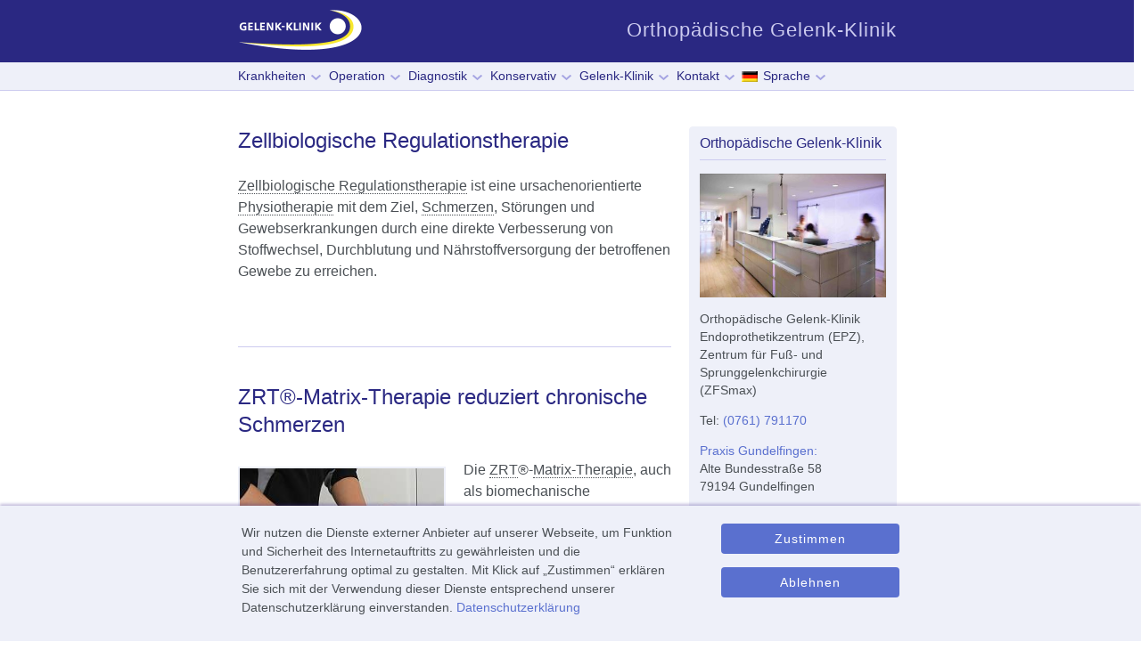

--- FILE ---
content_type: text/html; charset=utf-8
request_url: https://gelenk-klinik.de/konservative/zellbiologische-regulations-therapie.html
body_size: 35493
content:
<!DOCTYPE html>
<html class="no-js" lang="de">
<head>
  <!--[if IE]><![endif]-->
<meta http-equiv="Content-Type" content="text/html; charset=utf-8" />
<link rel="alternate" type="application/rss+xml" title="RSS - Zellbiologische Regulationstherapie" href="https://gelenk-klinik.de/taxonomy/term/73/feed" />
<meta name="description" content="Zellbiologische Regulationstherapie ist eine ursachenorientierte Physiotherapie mit dem Ziel, Schmerzen, Störungen und Gewebserkrankungen durch eine direkte" />
<meta name="abstract" content="Zellbiologische Regulationstherapie ist eine ursachenorientierte Physiotherapie mit dem Ziel, Schmerzen, Störungen und Gewebserkrankungen durch eine direkte Verbesserung von Stoffwechsel, Durchblutung und Nährstoffversorgung der betroffenen Gewebe zu erreichen." />
<meta name="author" content="MVZ Gelenk-Klinik Gundelfingen" />
<meta name="keywords" content="Orthopädie, Sportmedizin, Zellbiologie, zellbiologische Regulation, physikalische Therapie, Biomechanische Stimulation, wärmetherapie, infrarot, säure Base regulation, Basenwickel, Bewegungstherapie, Ernährungsberatung" />
<meta name="robots" content="follow, index" />
<link rel="canonical" href="https://gelenk-klinik.de/konservative/zellbiologische-regulations-therapie.html" />
<link rel="shortlink" href="https://gelenk-klinik.de/taxonomy/term/73" />
<meta name="geo.position" content="48.041759;7.866636" />
<meta name="geo.placename" content="Gelenk-Klinik Orthopaedische Klinik Gundelfingen" />
<meta name="geo.region" content="de" />
<meta name="icbm" content="48.041759;7.866636" />
<meta name="dcterms.title" content="Zellbiologische Regulationstherapie" />
<meta name="dcterms.creator" content="Gelenk-Klinik Gundelfingen" />
<meta name="dcterms.description" content="Zellbiologische Regulationstherapie ist eine ursachenorientierte Physiotherapie mit dem Ziel, Schmerzen, Störungen und Gewebserkrankungen durch eine direkte Verbesserung von Stoffwechsel, Durchblutung und Nährstoffversorgung der betroffenen Gewebe zu erreichen." />
<meta name="dcterms.type" content="Text" />
<meta name="dcterms.format" content="text/html" />
<meta name="dcterms.identifier" content="https://gelenk-klinik.de/konservative/zellbiologische-regulations-therapie.html" />
<link rel="apple-touch-icon" sizes="57x57" href="/apple-touch-icon-57x57.png">
<link rel="apple-touch-icon" sizes="114x114" href="/apple-touch-icon-114x114.png">
<link rel="apple-touch-icon" sizes="72x72" href="/apple-touch-icon-72x72.png">
<link rel="apple-touch-icon" sizes="144x144" href="/apple-touch-icon-144x144.png">
<link rel="apple-touch-icon" sizes="60x60" href="/apple-touch-icon-60x60.png">
<link rel="apple-touch-icon" sizes="120x120" href="/apple-touch-icon-120x120.png">
<link rel="apple-touch-icon" sizes="76x76" href="/apple-touch-icon-76x76.png">
<link rel="apple-touch-icon" sizes="152x152" href="/apple-touch-icon-152x152.png">
<link rel="icon" type="image/png" href="/favicon-196x196.png" sizes="196x196">
<link rel="icon" type="image/png" href="/favicon-96x96.png" sizes="96x96">
<link rel="icon" type="image/png" href="/favicon-32x32.png" sizes="32x32">
<link rel="icon" type="image/png" href="/favicon-16x16.png" sizes="16x16">
<link rel="icon" type="image/png" href="/favicon-128.png" sizes="128x128">
<meta name="application-name" content="Gelenk-Klinik.de">
<meta name="msapplication-TileColor" content="#FFFFFF">
<meta name="msapplication-TileImage" content="/mstile-144x144.png">
<meta name="msapplication-square70x70logo" content="/mstile-70x70.png">
<meta name="msapplication-square150x150logo" content="/mstile-150x150.png">
<meta name="msapplication-wide310x150logo" content="/mstile-310x150.png">
<meta name="msapplication-square310x310logo" content="/mstile-310x310.png">

<title>Zellbiologische Regulationstherapie</title>
<style>
*{box-sizing:border-box}.footer,.image-left,.infobox,.infoparagraph,.region-content,.shapes,.video-wrapper,.video_wrapper_viewmedica{contain:layout}img{border:0}.clearfix:after{content:'';display:table;clear:both}.content .field-name-field-autor img{width:45px;float:left;margin-bottom:10px;margin-top:4px;margin-right:10px}.infoparagraph{font-size:1em;background-color:#eef0f9;padding:12px;width:100%;margin:0 0 1rem;clear:both}html{height:100%}body{margin-top:0;margin-left:0;height:100%;color:#4b5055;line-height:1.5;hyphens:auto;text-align:left}h1,h2,h3{font-weight:400;line-height:1.3em}p{margin-bottom:1em}.layout-wrapper{position:relative;margin:17px auto 0;z-index:auto}.shapes{position:absolute;background-color:#2a2882;bottom:0;left:0;top:0;right:0;max-height:70px;min-height:70px;overflow:hidden}.image-left{display:block;height:auto;max-width:100%}.inlineheader{margin-left:auto;margin-right:auto;margin-top:0}.logo{margin-top:0;display:block;width:140px;height:70px;background-image:url(/sites/all/themes/gelenkklinik/images/object0.png);background-size:100%;background-position:0 0;background-repeat:no-repeat}#main{background:#fff;margin:0 auto;position:relative;width:100%;min-height:100%;left:0;top:0;overflow:hidden}ul{margin:0;padding:0;list-style-type:none}.blockheader{margin:0 auto 12px;border-bottom:1px solid #cccbef}@media only screen and (min-width:738px){.content{margin:0 auto;padding-bottom:20px;width:100%}.logo{float:left;position:static}html{font-size:16px}body{font-size:16px;font-weight:400;font-family:-apple-system,BlinkMacSystemFont,"Segoe UI",Roboto,Oxygen,Ubuntu,"Helvetica Neue",Arial,sans-serif;font-style:normal}.content-layout-row{display:table-row}#logolink{z-index:1001;width:100%;height:100%}.no-desktop{display:none}.sidebar1{float:right}.hmenu>.first>a,.hmenu>.first>a.active{padding-left:12px;margin-left:-12px}ul.hmenu>li.expanded>a:after{display:inline-block;content:url(/sites/all/themes/gelenkklinik/images/arrow.png);margin-top:-3px;margin-left:6px;width:6px}ul.hmenu{outline:0;font-size:14px;position:relative;z-index:11;border:0;float:left;background-color:#eef0f9;display:inline-block;vertical-align:bottom}ul.hmenu ul{border:0;visibility:hidden;position:absolute;z-index:10;left:0;top:0}ul.hmenu li{position:relative;z-index:5;display:block;float:left;background:0 0;margin:0;padding:0;border:0}ul.hmenu>li.last{margin-right:0}ul.hmenu>li>a{margin:0 auto;position:relative;display:block;height:30px;text-decoration:none;color:#2a2882;line-height:30px;text-align:center;background-color:#eef0f9}ul.hmenu>li>a.active{padding:0 7px;margin:0 auto;color:#2a2882;text-decoration:none}ul.hmenu>li>a:visited{text-decoration:none}nav.nav{padding-bottom:1px;background:#eef0f9;margin:0 auto;height:32px;position:relative;z-index:499;border-bottom:1px solid #cccbef;padding-left:0;padding-right:0}.sheet{margin:40px auto 0;width:739px;background:#fff;position:relative;cursor:auto;z-index:auto}.slogan{font-size:1.375em;color:#cccbef;margin-right:0;line-height:1em;float:right;margin-top:23px;letter-spacing:1px}.inlineheader{width:739px}.nav-inner{width:739px;padding-left:0;padding-right:0;margin:0 auto}.sidebar1 .blockcontent{font-size:.875em}#taxonomy-term-152{display:none}.node h1,.page-taxonomy .node h2.postheader,.page-taxonomy h1{font-size:1.5em;line-height:1.3em;color:#2a2882}.node-type-webform h2:first-of-type{margin-top:0}.page-taxonomy .node h2.postheader{margin-top:0;padding-bottom:.05px}h2{color:#2a2882;margin-top:0;margin-bottom:1em}.blockcontent{margin:0 auto}.blockheader .t{margin-top:0}.sidebar1 .blockheader>h3{font-size:16px;margin-bottom:.5em}.sheet,article,header,nav{display:block}.hmenu ul a{display:block;white-space:nowrap;height:30px;min-width:7em;line-height:30px;color:#2a2882;font-size:14px;text-decoration:none;margin:0}.header{margin:0 auto;height:70px;position:relative}.header:before{width:100%;content:" ";display:table;border-collapse:collapse;border-spacing:0}.header:after{clear:both;font:0/0 serif;display:block;content:" "}.layout-cell{display:table-cell;vertical-align:top}.shapes{position:absolute;z-index:0}#banner2{display:none}ul.menu{list-style:none}ul.menu li{margin:0 0 0 .5em}.hmenu>li.first>ul.menu{margin-left:-43px}.hmenu ul li{margin-left:0}.hmenu>li{letter-spacing:0}.hmenu>li>a{padding-left:7px;padding-right:7px}}@media only screen and (max-width:737px){.hamburger_closed .sheet{margin-top:87px}.hmenu{display:none}.page-taxonomy h1{color:#2a2882;font-size:1.4375em;line-height:1.3em;margin-bottom:1em}.page-taxonomy .node h2.postheader{margin-top:0;font-size:1.4375em;line-height:1.3em;padding-bottom:.05px}.hamburger_closed nav.nav{position:fixed;width:100%;height:0;top:70px;left:0;z-index:998;margin-bottom:auto}}@media only screen and (min-width:737px){.sidebar1{width:233px;margin:0 auto}}.sidebar1{line-height:1.3em}.art-block{background:#eef0f9;border-radius:4px;border:1px solid #eef0f9;padding:11px}.art-block img{margin:0;border:none}.post{padding:0 0 40px;max-width:486px}.block{border-width:0;border-radius:0;margin:0 0 20px;padding:0}.menu li{list-style-type:none;list-style-image:none}.sidebar1 .image-left .caption{margin:8px 0;font-size:1em;line-height:1.5;background-color:#eef0f9}.image-left .caption,.image-right .caption,.standalone-image .caption{margin:5px 8px 6px;font-size:.8571428571em;line-height:1.4em;background-color:#eef0f9}.region-content .image-left .caption,.region-content .image-right .caption,.region-content .standalone-image .caption{padding-bottom:8px}h1 a,h1 a:link,h2 a,h2 a:active,h2 a:link,h2 a:visited{color:#2a2882;text-decoration:none}.article:only-of-type #block-system-main .vocabulary-vocabulary-14{margin-top:0}@media only screen and (min-width:480px) and (max-width:737px){.region-sidebar-first .art-block .image-left{margin-right:12px}.content-layout .content{margin:0 auto;width:100%}.sheet{width:auto;max-width:none;margin-right:1%;margin-left:1%}}@media only screen and (max-width:479px){.logo{background-position:0 0}.layout-wrapper{margin-top:17px}.article .image-left,.taxonomy-term-description .image-left{width:100%}.article .image-left img,.sidebar1 img,.taxonomy-term-description .image-left img{margin:0;max-width:100%;width:100%;height:auto}.image-left{background-color:#eef0f9}.field-name-field-autor div.odd{margin-top:10px}}@media only screen and (max-width:737px){#art-resp-desktop,.no-responsive{display:none}#art-resp{display:block}.dl-menuwrapper{margin-top:-55px;margin-left:0;float:left;position:relative;width:40px;max-width:40px}.field-name-field-autor .field-item p{font-size:.8571428571em;line-height:1.2em}.dl-menuwrapper button{box-sizing:border-box;background:url(/sites/all/themes/gelenkklinik/images/menu.png) 12px 6px/24px 24px no-repeat #2a2882;border:none;width:48px;height:51px;text-indent:-900em;overflow:hidden;position:relative;cursor:pointer;outline:0;padding-left:8px;padding-bottom:6px}.dl-menuwrapper .dl-menu{margin:4px 0 0;position:absolute;width:240px;opacity:0;pointer-events:none;transform:translateY(10px);backface-visibility:hidden}.hamburger_open .layout-wrapper{margin-top:16px}#banner2 p{margin-bottom:8px}#banner2{display:block}#banner2 a:link{text-decoration:none}.logo{float:none;margin-left:auto;margin-right:auto;margin-top:0}html{font-size:17px}body{min-width:100%;font-family:-apple-system,BlinkMacSystemFont,"Segoe UI",Roboto,Oxygen,Ubuntu,"Helvetica Neue",Arial,sans-serif;font-size:17px}.page-node h1{color:#2a2882;font-size:1.4375em;line-height:1.3em;margin-bottom:1em}.content-layout img{max-width:100%;height:auto}.content-layout .sidebar1{width:auto}.content-layout-row{padding:0}.art-block{max-width:233px;margin-left:auto;margin-right:auto}.logo #logolink{z-index:5000}.header:after{display:none}.shapes{max-height:70px;height:70px}.header{min-height:70px}.inlineheader,.logo,.logo a,.shapes{position:relative;text-align:center}.nav{background-color:#fff;border-bottom:1px solid #fff;padding-left:0;padding-right:0}.sheet{background-origin:border-box;width:auto}.nav ul.hmenu{float:none;text-align:center;display:none}.nav ul.hmenu li{float:none}ul.hmenu>li,ul.hmenu>li.first,ul.hmenu>li.last{margin-left:0;margin-right:0}ul.hmenu>li:before{display:none}ul.hmenu a{margin-top:0;margin-bottom:0;height:auto}ul.hmenu ul{left:auto;right:auto;top:auto;bottom:auto;display:none;position:relative;visibility:visible}.slogan{display:none}.content-layout,.content-layout-row,.layout-cell{display:block}.layout-cell{width:auto;height:auto}.content-layout-row:after,.content-layout:after,.layout-cell:after{content:".";display:block;height:0;clear:both;visibility:hidden}.post{border-radius:0;max-width:486px}}@media only screen and (min-width:480px) and (max-width:737px){.region-sidebar-first .block{margin-bottom:20px}.region-sidebar-first{max-width:100%;min-width:100%}.content-layout .layout-cell{margin:0 1% 1%;width:98%;float:left}}@media only screen and (max-width:479px){.no-responsive-phone{display:none}.content-layout img{margin:0}.sheet{margin-right:0;margin-left:0;padding-right:1.5%;padding-left:1.5%}.image-left,.image-left[style],.sidebar1 .art-block .image-left img[style],.sidebar1 .art-block img[style]{display:block;text-align:left;float:none;margin-left:0;max-width:100%;min-width:100%;width:100%;padding:0}.art-block{min-width:100%}.image-left img[style]{min-width:100%;margin-left:0;padding:0;max-width:100%;margin-top:0}.infoparagraph{max-width:100%}.header[style] .shapes[style],.shapes{max-height:70px;height:70px}}.article h1{margin-top:0;margin-bottom:1em}@media all and (max-width:479px){.content-layout{padding-left:2%;padding-right:2%}}a,a:active,a:visited{color:#5a70cf;text-decoration:none}.sidebar1 b,.sidebar1 strong{font-weight:700}.node h3,.node h4{margin-top:2em}#block-system-main .vocabulary-vocabulary-13,#block-system-main .vocabulary-vocabulary-14{padding-bottom:24px;border-bottom:1px solid #cccbef;margin-bottom:40px;margin-top:-40px}.article #block-system-main .vocabulary-vocabulary-13{margin-top:0}.page-taxonomy-term-152 #block-system-main .vocabulary-vocabulary-13{border-bottom:none}.page-taxonomy-term .taxonomy-term-description{margin-top:0;margin-bottom:28px}.postcontent p{margin:0 0 1em}.postcontent ol{padding:0;margin:0 0 1em}.article ol>li{list-style-position:outside;padding-left:4px;margin-left:20px}h2{margin-bottom:1em}.article h2,.article h3,.article h4{margin-top:2em}.field-name-field-autor .field-label{display:none}.field-name-field-autor{margin-bottom:20px;clear:both}.article>.field>.field-label{margin-top:20px}.field-name-field-autor .field-item{height:auto;display:block;clear:both;contain:content}@media only screen and (min-width:738px){.field-name-field-autor .field-item p{font-size:14px}#art-resp-desktop{display:block}#art-resp{display:none}}@media only screen and (min-width:480px){.taxonomy-term-description p:last-child:after{clear:both;content:' ';display:block;font:0/0 serif}.article .image-left,.image-left{margin-top:.5em;margin-bottom:1em;border:1px solid #eef0f9;background-color:#eef0f9;float:left;margin-right:20px}.region-sidebar-first .art-block .image-left{margin-right:12px}}@media only screen and (max-width:737px) and (min-height:380px){.hamburger_closed header.header{position:fixed;display:block;width:100%;top:0;left:0;height:70px;min-width:300px;z-index:998;margin-bottom:auto}}#block-system-main,.region-banner2,.region-banner4{max-width:486px}#modal-container{display:none}@media only screen and (max-width:737px) and (max-height:379px){.hamburger_closed .sheet{margin-top:0}.hamburger_closed nav.nav{position:absolute}}div[itemprop=articleBody]>h2:first-child{margin-top:0}ul.hmenu>li>ul.menu{width:auto;min-width:240px;padding:10px 30px 30px;margin:-10px 0 0 -30px}@media only screen and (min-width:480px) and (max-width:738px){.art-block,.art-vmneublock{margin-left:0!important;margin-right:3.5%!important;padding-left:11px;padding-right:11px;margin-bottom:20px;width:43%;max-width:233px;float:left}.sidebar1 .block .art-block .art-button{font-size:calc(14px + .28vw);padding-left:2px;padding-right:2px}}.sidebar1 .blockcontent .image-left:first-child{margin-top:3px}.sidebar1 .image-left{margin-bottom:1em}.sidebar1 p{margin-top:0}.sidebar1 .art-block{padding-top:8px}.use-inline li.active a{font-weight:700}.use-inline .art-block{background-color:#fff;border:none;padding:0;width:100%;clear:both;display:block;max-width:100%}</style>
  <noscript id="advagg_loadcss_0">
<link type="text/css" rel="stylesheet" href="/sites/default/files/advagg_css/css__g_dmtjlzXYXVBRuHubslNFN4mQQ6N_aYQCo_EKD8vyU__KgKLzA2d0OcXKFfnsB66O5aYI6NLerhraYf0TCOHUL4__t3SpPMcC9QxhuCSFRlZArkHKW_-YcWtDWSc0i4gxc5I.css" media="all" />
</noscript><link type="text/css" rel="preload" href="/sites/default/files/advagg_css/css__g_dmtjlzXYXVBRuHubslNFN4mQQ6N_aYQCo_EKD8vyU__KgKLzA2d0OcXKFfnsB66O5aYI6NLerhraYf0TCOHUL4__t3SpPMcC9QxhuCSFRlZArkHKW_-YcWtDWSc0i4gxc5I.css" media="all" as="style" onload="window.advagg_mod_loadcss = function() {if (window.jQuery) {if (jQuery.isFunction(jQuery.holdReady)){jQuery.holdReady(false);}} else {setTimeout(advagg_mod_loadcss, 100);}};setTimeout(advagg_mod_loadcss, 200);this.onload=null;this.rel=&#039;stylesheet&#039;" />
  
<!--[if lte IE 9]>
<script src="/sites/default/files/advagg_js/js__ci8XDkh48B3hzWYFozYDBH7hsLP5ovLn51WltzGsdOg__2zACb-atd8r362wM85A7SKmX4qWJlcynjiInE3PwVZI__t3SpPMcC9QxhuCSFRlZArkHKW_-YcWtDWSc0i4gxc5I.js#ie9-" onload="if(jQuery.isFunction(jQuery.holdReady)){jQuery.holdReady(true);jQuery.holdReady(true);}"></script>
<![endif]-->

<!--[if gt IE 9]>
<script src="/sites/default/files/advagg_js/js__ci8XDkh48B3hzWYFozYDBH7hsLP5ovLn51WltzGsdOg__2zACb-atd8r362wM85A7SKmX4qWJlcynjiInE3PwVZI__t3SpPMcC9QxhuCSFRlZArkHKW_-YcWtDWSc0i4gxc5I.js#ie10+" defer="defer" onload="if(jQuery.isFunction(jQuery.holdReady)){jQuery.holdReady(true);jQuery.holdReady(true);}"></script>
<![endif]-->

<!--[if !IE]><!-->
<script src="/sites/default/files/advagg_js/js__ci8XDkh48B3hzWYFozYDBH7hsLP5ovLn51WltzGsdOg__2zACb-atd8r362wM85A7SKmX4qWJlcynjiInE3PwVZI__t3SpPMcC9QxhuCSFRlZArkHKW_-YcWtDWSc0i4gxc5I.js" defer="defer" onload="if(jQuery.isFunction(jQuery.holdReady)){jQuery.holdReady(true);jQuery.holdReady(true);}"></script>
<!--<![endif]-->
<script>
<!--//--><![CDATA[//><!--

function advagg_mod_419ed3cc01fd_5(){advagg_mod_419ed3cc01fd_5.count=++advagg_mod_419ed3cc01fd_5.count||1;try{if(advagg_mod_419ed3cc01fd_5.count<=40){jQuery.migrateMute=true;jQuery.migrateTrace=false;advagg_mod_419ed3cc01fd_5.count=100;}}
catch(e){if(advagg_mod_419ed3cc01fd_5.count>=40){throw e;}
else{window.setTimeout(advagg_mod_419ed3cc01fd_5,250);}}}
function advagg_mod_419ed3cc01fd_5_check(){if(window.jQuery&&window.Drupal&&window.Drupal.settings){advagg_mod_419ed3cc01fd_5();}
else{window.setTimeout(advagg_mod_419ed3cc01fd_5_check,250);}}
advagg_mod_419ed3cc01fd_5_check();
//--><!]]>
</script>
<script src="/sites/default/files/advagg_js/js__NzJWq5mh1xVLMRZrn-VsX93Ni7LvVg9oVsEBAosCERA__BgrM91UE7vHKKFYV83W0YsuP6o9F-AX8fTvosxi6d6A__t3SpPMcC9QxhuCSFRlZArkHKW_-YcWtDWSc0i4gxc5I.js" defer="defer" onload="
function advagg_mod_419ed3cc01fd_4(){advagg_mod_419ed3cc01fd_4.count=++advagg_mod_419ed3cc01fd_4.count||1;try{if(advagg_mod_419ed3cc01fd_4.count<=40){init_drupal_core_settings();advagg_mod_419ed3cc01fd_4.count=100;}}
catch(e){if(advagg_mod_419ed3cc01fd_4.count>=40){throw e;}
else{window.setTimeout(advagg_mod_419ed3cc01fd_4,1);}}}
function advagg_mod_419ed3cc01fd_4_check(){if(window.init_drupal_core_settings&&window.jQuery&&window.Drupal){advagg_mod_419ed3cc01fd_4();}
else{window.setTimeout(advagg_mod_419ed3cc01fd_4_check,1);}}
advagg_mod_419ed3cc01fd_4_check();"></script>
<script>
<!--//--><![CDATA[//><!--

(function(w){"use strict";if(!w.loadCSS){w.loadCSS=function(){};}
var rp=loadCSS.relpreload={};rp.support=(function(){var ret;try{ret=w.document.createElement("link").relList.supports("preload");}catch(e){ret=false;}
return function(){return ret;};})();rp.bindMediaToggle=function(link){var finalMedia=link.media||"all";function enableStylesheet(){if(link.addEventListener){link.removeEventListener("load",enableStylesheet);}else if(link.attachEvent){link.detachEvent("onload",enableStylesheet);}
link.setAttribute("onload",null);link.media=finalMedia;}
if(link.addEventListener){link.addEventListener("load",enableStylesheet);}else if(link.attachEvent){link.attachEvent("onload",enableStylesheet);}
setTimeout(function(){link.rel="stylesheet";link.media="only x";});setTimeout(enableStylesheet,3000);};rp.poly=function(){if(rp.support()){return;}
var links=w.document.getElementsByTagName("link");for(var i=0;i<links.length;i++){var link=links[i];if(link.rel==="preload"&&link.getAttribute("as")==="style"&&!link.getAttribute("data-loadcss")){link.setAttribute("data-loadcss",true);rp.bindMediaToggle(link);}}};if(!rp.support()){rp.poly();var run=w.setInterval(rp.poly,500);if(w.addEventListener){w.addEventListener("load",function(){rp.poly();w.clearInterval(run);});}else if(w.attachEvent){w.attachEvent("onload",function(){rp.poly();w.clearInterval(run);});}}
if(typeof exports!=="undefined"){exports.loadCSS=loadCSS;}
else{w.loadCSS=loadCSS;}}(typeof global!=="undefined"?global:this));
//--><!]]>
</script>
<script src="/sites/default/files/advagg_js/js__LF_r-5JGiUGc40oSWZktpkaRhQfRsQN3dWBXaRJZfFY__MhhyzDaTvntDP-vwX0ARqqunXqWGLl3Lxy_u4oyg3DU__t3SpPMcC9QxhuCSFRlZArkHKW_-YcWtDWSc0i4gxc5I.js" defer="defer"></script>
<script>
<!--//--><![CDATA[//><!--
function init_drupal_core_settings() {jQuery.extend(Drupal.settings,{"basePath":"\/","pathPrefix":"","setHasJsCookie":0,"ajaxPageState":{"theme":"gelenkklinik","theme_token":"POMu1KRbfpUgGJzJiAb5IOIxShCkn6kOxI3vhYIopjg","css":{"modules\/system\/system.base.css":1,"modules\/system\/system.menus.css":1,"modules\/system\/system.messages.css":1,"modules\/system\/system.theme.css":1,"modules\/comment\/comment.css":1,"modules\/field\/theme\/field.css":1,"modules\/node\/node.css":1,"modules\/poll\/poll.css":1,"modules\/user\/user.css":1,"sites\/all\/modules\/nodeorder\/css\/nodeorder.css":1,"sites\/all\/modules\/views\/css\/views.css":1,"sites\/all\/modules\/additional_global_css\/additional.css":1,"sites\/all\/modules\/ctools\/css\/ctools.css":1,"sites\/all\/modules\/inlineg\/inlineg.css":1,"sites\/all\/modules\/lexicon\/css\/lexicon.css":1,"sites\/all\/modules\/eu_cookie_compliance\/css\/eu_cookie_compliance.bare.css":1,"modules\/taxonomy\/taxonomy.css":1,"sites\/all\/themes\/gelenkklinik\/system.base.css":1,"sites\/all\/themes\/gelenkklinik\/system.theme.css":1,"sites\/all\/themes\/gelenkklinik\/comment.css":1,"sites\/all\/themes\/gelenkklinik\/node.css":1,"sites\/all\/themes\/gelenkklinik\/user.css":1,"sites\/all\/themes\/gelenkklinik\/nodeorder.css":1,"sites\/all\/themes\/gelenkklinik\/system.menus.css":1,"sites\/all\/themes\/gelenkklinik\/aggregator.css":1,"sites\/all\/themes\/gelenkklinik\/views.css":1,"sites\/all\/themes\/gelenkklinik\/ctools.css":1,"sites\/all\/themes\/gelenkklinik\/lexicon.css":1,"sites\/all\/themes\/gelenkklinik\/taxonomy.css":1,"sites\/all\/themes\/gelenkklinik\/poll.css":1,"sites\/all\/themes\/gelenkklinik\/consent\/consent.css":1,"sites\/all\/themes\/gelenkklinik\/eu_cookie_compliance.css":1,"sites\/all\/themes\/gelenkklinik\/eu_cookie_compliance.bare.css":1,"sites\/all\/themes\/gelenkklinik\/style-complete.css":1},"js":{"sites\/all\/modules\/jquery_update\/replace\/jquery\/3.5.1\/jquery.min.js":1,"sites\/all\/modules\/jquery_update\/replace\/jquery-migrate\/3\/jquery-migrate.min.js":1,"misc\/jquery-extend-3.4.0.js":1,"misc\/jquery-html-prefilter-3.5.0-backport.js":1,"misc\/jquery.once.js":1,"misc\/drupal.js":1,"sites\/all\/modules\/jquery_update\/js\/jquery_browser.js":1,"sites\/all\/modules\/eu_cookie_compliance\/js\/jquery.cookie-1.4.1.min.js":1,"sites\/all\/modules\/eu_cookie_compliance\/js\/eu_cookie_compliance.js":1,"sites\/all\/themes\/gelenkklinik\/ResponsiveMultiLevelMenu\/js\/jquery.dlmenu.js":1,"sites\/all\/themes\/gelenkklinik\/google_analytics_optout.js":1,"sites\/all\/themes\/gelenkklinik\/script.min.js":1}},"eu_cookie_compliance":{"cookie_policy_version":"1.0.0","popup_enabled":1,"popup_agreed_enabled":0,"popup_hide_agreed":0,"popup_clicking_confirmation":false,"popup_scrolling_confirmation":false,"popup_html_info":"\u003Cdiv class=\u0022eu-cookie-compliance-banner eu-cookie-compliance-banner-info eu-cookie-compliance-banner--opt-in\u0022\u003E\n  \u003Cdiv class=\u0022popup-content info testinfo\u0022\u003E\n    \u003Cdiv id=\u0022popup-text\u0022\u003E\n       Wir nutzen die Dienste externer Anbieter auf unserer Webseite, um Funktion und Sicherheit des Internetauftritts zu gew\u00e4hrleisten und die Benutzererfahrung optimal zu gestalten. Mit Klick auf \u201eZustimmen\u201c erkl\u00e4ren Sie sich mit der Verwendung dieser Dienste entsprechend unserer Datenschutzerkl\u00e4rung einverstanden.  \n       \u003Ca href=\u0022\/node\/139\u0022\u003EDatenschutzerkl\u00e4rung\u003C\/a\u003E\n    \u003C\/div\u003E\n\n    \u003Cdiv id=\u0022popup-buttons\u0022 class=\u0022\u0022\u003E\n      \u003Cbutton type=\u0022button\u0022 id=\u0022eu-cookie-compliance-consent-button\u0022 class=\u0022art-button agree-button eu-cookie-compliance-secondary-button\u0022\u003EZustimmen\u003C\/button\u003E\n              \u003Cbutton type=\u0022button\u0022  class=\u0022art-button decline-button eu-cookie-compliance-default-button\u0022 \u003EAblehnen\u003C\/button\u003E\n          \u003C\/div\u003E\n  \u003C\/div\u003E\n\u003C\/div\u003E","use_mobile_message":false,"mobile_popup_html_info":"\n\n\u003Cdiv class=\u0022eu-cookie-compliance-banner eu-cookie-compliance-banner-info eu-cookie-compliance-banner--opt-in\u0022\u003E\n  \u003Cdiv class=\u0022popup-content info testinfo\u0022\u003E\n    \u003Cdiv id=\u0022popup-text\u0022\u003E\n       \u003Ch2\u003EWe use cookies on this site to enhance your user experience\u003C\/h2\u003E\u003Cp\u003EBy tapping the Accept button, you agree to us doing so.\u003C\/p\u003E \n       \u003Ca href=\u0022\/node\/139\u0022\u003EDatenschutzerkl\u00e4rung\u003C\/a\u003E\n    \u003C\/div\u003E\n\n    \u003Cdiv id=\u0022popup-buttons\u0022 class=\u0022\u0022\u003E\n      \u003Cbutton type=\u0022button\u0022 id=\u0022eu-cookie-compliance-consent-button\u0022 class=\u0022art-button agree-button eu-cookie-compliance-secondary-button\u0022\u003EZustimmen\u003C\/button\u003E\n              \u003Cbutton type=\u0022button\u0022  class=\u0022art-button decline-button eu-cookie-compliance-default-button\u0022 \u003EAblehnen\u003C\/button\u003E\n          \u003C\/div\u003E\n  \u003C\/div\u003E\n\u003C\/div\u003E\n","mobile_breakpoint":"768","popup_html_agreed":"\u003Cdiv\u003E\n  \u003Cdiv class=\u0022popup-content agreed\u0022\u003E\n    \u003Cdiv id=\u0022popup-text\u0022\u003E\n       \u003Ch2\u003EThank you for accepting cookies\u003C\/h2\u003E\u003Cp\u003EYou can now hide this message or find out more about cookies.\u003C\/p\u003E     \u003C\/div\u003E\n    \u003Cdiv id=\u0022popup-buttons\u0022\u003E\n      \u003Cbutton type=\u0022button\u0022 class=\u0022hide-popup-button eu-cookie-compliance-hide-button\u0022\u003EHide\u003C\/button\u003E\n              \u003Cbutton type=\u0022button\u0022 class=\u0022find-more-button eu-cookie-compliance-more-button-thank-you\u0022 \u003EMore info\u003C\/button\u003E\n          \u003C\/div\u003E\n  \u003C\/div\u003E\n\u003C\/div\u003E","popup_use_bare_css":1,"popup_height":"auto","popup_width":0,"popup_delay":0,"popup_link":"\/node\/139","popup_link_new_window":1,"popup_position":null,"fixed_top_position":1,"popup_language":"de","store_consent":false,"better_support_for_screen_readers":0,"reload_page":0,"domain":"","domain_all_sites":0,"popup_eu_only_js":0,"cookie_lifetime":"365","cookie_session":false,"disagree_do_not_show_popup":0,"method":"opt_in","allowed_cookies":"","withdraw_markup":"\u003Cbutton type=\u0022button\u0022 class=\u0022eu-cookie-withdraw-tab\u0022\u003EPrivacy settings\u003C\/button\u003E\n\u003Cdiv class=\u0022eu-cookie-withdraw-banner\u0022\u003E\n  \u003Cdiv class=\u0022popup-content info\u0022\u003E\n    \u003Cdiv id=\u0022popup-text\u0022\u003E\n       \u003Ch2\u003EWe use cookies on this site to enhance your user experience\u003C\/h2\u003E\u003Cp\u003EYou have given your consent for us to set cookies.\u003C\/p\u003E     \u003C\/div\u003E\n    \u003Cdiv id=\u0022popup-buttons\u0022\u003E\n      \u003Cbutton type=\u0022button\u0022 class=\u0022eu-cookie-withdraw-button\u0022\u003EWithdraw consent\u003C\/button\u003E\n    \u003C\/div\u003E\n  \u003C\/div\u003E\n\u003C\/div\u003E\n","withdraw_enabled":false,"withdraw_button_on_info_popup":0,"cookie_categories":[],"cookie_categories_details":[],"enable_save_preferences_button":1,"cookie_name":"","cookie_value_disagreed":"0","cookie_value_agreed_show_thank_you":"1","cookie_value_agreed":"2","containing_element":"body","automatic_cookies_removal":"","close_button_action":"close_banner"}}); 
if(jQuery.isFunction(jQuery.holdReady)){jQuery.holdReady(false);}} if(window.jQuery && window.Drupal){init_drupal_core_settings();}
//--><!]]>
</script>
<meta name="viewport" content="initial-scale=1.0,  width=device-width user-scalable=yes" />

</head>
<body  itemscope itemtype="https://schema.org/WebPage"  class="hamburger_closed html not-front not-logged-in one-sidebar sidebar-first page-taxonomy page-taxonomy-term page-taxonomy-term- page-taxonomy-term-73" >

    <div id="main">
  <header class="header">    <div class="shapes">
      <div class="inlineheader">
        <div class="logo">
          <a class="home-button" href="/"
             title="Gelenk-Klinik.de - Orthopädische Behandlung in Freiburg im Breisgau">
            <div id="logolink"></div>
          </a>
        </div>
        <div class="slogan">Orthopädische Gelenk-Klinik</div>
      </div>
    </div>

    
  </header>
      <nav class="nav desktop">
      <div class="nav-inner">

                                    <div class="region region-navigation">
    <ul class=" hmenu "><li class="first expanded"><a href="/orthopaedische-erkrankung/orthopaedische-krankheit.html" title="Orthopädische Erkrankungen, Erkrankungen des Muskel und Skelett Systems und Arthrose" class="menu-main-menu">Krankheiten</a><ul class="menu"><li class="first expanded"><a href="/ellenbogen/ellenbogen-anatomie-und-erkrankungen.html" title="Erkrankungen und Anatomie des Ellenbogens" class="menu-main-menu">Ellenbogen</a><ul class="menu"><li class="first leaf"><a href="/ellenbogen/ellenbogenschmerzen.html" title="Schmerzen im Ellenbogen: Epikondylitis, Trauma, Fraktur, Schleimbeutelentzündung, Nervenreizung, Arthrose" class="menu-main-menu">Ellenbogenschmerzen</a></li>
<li class="leaf"><a href="/ellenbogen/arthrose-ellenbogen-cubitalarthrose.html" title="Ellenbogenarthrose, Cubitalarthrose" class="menu-main-menu">Arthrose im Ellenbogen</a></li>
<li class="leaf"><a href="/ellenbogen/steifer-ellenbogen.html" class="menu-main-menu">Ellenbogensteife</a></li>
<li class="leaf"><a href="/ellenbogen/osteochondrosis-dissecans.html" title="Freie Gelenkkörper (Osteochondrosis dissecans) im Ellenbogen" class="menu-main-menu">Freier Gelenkkörper im Ellenbogen</a></li>
<li class="leaf"><a href="/ellenbogen/golferarm-golferellenbogen.html" class="menu-main-menu">Golferellenbogen</a></li>
<li class="leaf"><a href="/ellenbogen/luxation.html" title="Instabilität des Ellenbogengelenks nach Luxation (Ausrenken, Auskugeln)" class="menu-main-menu">Luxation des Ellenbogengelenks</a></li>
<li class="leaf"><a href="/ellenbogen/monteggia-fraktur.html" title="Monteggia-Fraktur: Ursachen, Diagnose und Behandlung" class="menu-main-menu">Monteggia-Fraktur</a></li>
<li class="leaf"><a href="/ellenbogen/radiuskoepfchenfraktur.html" class="menu-main-menu">Radiusköpfchenfraktur</a></li>
<li class="leaf"><a href="/ellenbogen/distale-bizepssehnenruptur.html" title="Riss der distalen Bizepssehne (distale Bizepssehnenruptur)" class="menu-main-menu">Ruptur distale Bizepssehne</a></li>
<li class="leaf"><a href="/ellenbogen/riss-des-ulnaren-seitenbandes.html" title="Riss des ulnaren Seitenbandes am Ellenbogen - meist durch Überkopfbelastung" class="menu-main-menu">Ruptur ulnares Seitenband</a></li>
<li class="leaf"><a href="/ellenbogen/schleimbeutelentzuendung-ellenbogen.html" title="Schleimbeutelentzündung Ellenbogen" class="menu-main-menu">Schleimbeutelentzündung</a></li>
<li class="last leaf"><a href="/ellenbogen/tennisarm-epicondylitis.html" title="Tennisarm (Epicondylitis)" class="menu-main-menu">Tennisarm</a></li>
</ul></li>
<li class="expanded"><a href="/fuss/anatomie-und-erkrankungen-des-fusses.html" title="Fehlstellungen, Knick-Senkfuß, Hallux Valgus, Morton Neurom, Hammerzehen, Krallenzehen" class="menu-main-menu">Fuss</a><ul class="menu"><li class="first leaf"><a href="/fuss/fussschmerzen.html" title="Fußschmerzen, Schmerzen beim Laufen, Abrollen, Stehen" class="menu-main-menu">Fußschmerzen</a></li>
<li class="expanded"><a href="/fuss/fussfehlstellung.html" title="Fußfehlstellungen verstehen – Ursachen, Symptome und Folgen" class="menu-main-menu">Fußfehlstellungen</a><ul class="menu"><li class="first leaf"><a href="/fuss/hallux-rigidus-gross-zehen-arthrose.html" title="Hallux rigidus: Großzehengrundgelenksarthrose" class="menu-main-menu">Hallux rigidus</a></li>
<li class="leaf"><a href="/fuss/hallux-valgus-ballenzeh.html" title="Hallux valgus, Ballenzeh: Entstehung, Symptome, Therapie, Diagnose, Konservative Therapie, Operation des Hallux valgus" class="menu-main-menu">Hallux valgus</a></li>
<li class="leaf"><a href="/fuss/hohlfuss.html" class="menu-main-menu">Hohlfuß (Pes excavatus)</a></li>
<li class="leaf"><a href="/fuss/klumpfuss-bei-erwachsenen.html" title="Klumpfuß bei Erwachsenen: Symptome, Diagnose und Behandlung" class="menu-main-menu">Klumpfuß</a></li>
<li class="leaf"><a href="/fuss/knick-senkfuss.html" title="Knick-Senkfuß bei Erwachsenen" class="menu-main-menu">Knick-Senkfuß</a></li>
<li class="leaf"><a href="/fuss/knick-senkfuss-beim-kind.html" title="Kindlicher Knick Senkfuß" class="menu-main-menu">Knick-Senkfuß bei Kindern</a></li>
<li class="leaf"><a href="/fuss/plattfuss.html" class="menu-main-menu">Plattfuß</a></li>
<li class="leaf"><a href="/fuss/schneiderballen.html" title="Schneiderballen (Digitus quintus varus)" class="menu-main-menu">Schneiderballen</a></li>
<li class="leaf"><a href="/fuss/spitzfuss.html" title="Spitzfuß" class="menu-main-menu">Spitzfuß</a></li>
<li class="leaf"><a href="/fuss/spreizfuss.html" title="Spreizfuß" class="menu-main-menu">Spreizfuß</a></li>
<li class="last leaf"><a href="/fuss/tarsale-koalitionen-verwachsene-fussknochen-bei-kindern-und-erwachsenen.html" title="Tarsale Koalitionen: verwachsene Fußknochen bei Kindern und Erwachsenen" class="menu-main-menu">Tarsale Koalitionen</a></li>
</ul></li>
<li class="leaf"><a href="/fuss/charcot-marie-tooth.html" title="Charcot-Marie-Tooth-Erkrankung" class="menu-main-menu">Charcot-Marie-Tooth</a></li>
<li class="leaf"><a href="/fuss/stressfraktur-oder-ermuedungsbruch-im-fuss.html" title="Ermüdungsbruch im Fuß (Stressfraktur, Marschfraktur)" class="menu-main-menu">Ermüdungsbruch im Fuß</a></li>
<li class="leaf"><a href="/fuss/fusswurzelarthrose-arthrose-im-lisfranc-gelenk.html" title="Fußwurzelarthrose, Arthrose im Lisfranc-Gelenk" class="menu-main-menu">Fußwurzelarthrose</a></li>
<li class="leaf"><a href="/fuss/hammerzeh.html" class="menu-main-menu">Hammerzeh</a></li>
<li class="leaf"><a href="/fuss/kompartmentsyndrom.html" title="Kompartmentsyndrom am Fuß Symptome, Spätfolgen und Therapie" class="menu-main-menu">Kompartmentsyndrom</a></li>
<li class="leaf"><a href="/fuss/krallenzehe.html" class="menu-main-menu">Krallenzehe</a></li>
<li class="leaf"><a href="/fuss/morbus-ledderhose.html" class="menu-main-menu">Morbus Ledderhose</a></li>
<li class="leaf"><a href="/fuss/morton-neurom.html" title="Morton Neurom, Mittelfußschmerzen, Metatarsalgie" class="menu-main-menu">Morton Neurom</a></li>
<li class="leaf"><a href="/fuss/peronealsehnenerkrankungen.html" class="menu-main-menu">Peronealsehnenerkrankungen</a></li>
<li class="leaf"><a href="/fuss/tibialis-anterior-ruptur-entzuendung.html" title="Ruptur der Tibialis-anterior-Sehne" class="menu-main-menu">Ruptur der Tibialis-anterior-Sehne</a></li>
<li class="last leaf"><a href="/sprunggelenk/sinus-tarsi-syndrom.html" title="Das Sinus-tarsi-Syndrom: Fußschmerzen am Außenknöchel" class="menu-main-menu">Sinus-tarsi-Syndrom</a></li>
</ul></li>
<li class="expanded"><a href="/ferse/anatomie-und-erkrankungen-der-ferse.html" class="menu-main-menu">Ferse</a><ul class="menu"><li class="first leaf"><a href="/ferse/achillessehnenriss.html" class="menu-main-menu">Achillessehnenriss</a></li>
<li class="leaf"><a href="/ferse/achillessehne-achillodynie.html" title="Achillessehnenreizung (Achillodynie): Achillessehnenriss, Achillessehnenentzündung" class="menu-main-menu">Achillodynie</a></li>
<li class="leaf"><a href="/ferse/fersenbeinbruch.html" title="Ferse, Fersenknochen, Fersenbruch, Fersenbein, Calcaneus, Fersenbeinbruch, Fersenbeinfraktur, Calcaneusfraktur, Kalkaneusfraktur" class="menu-main-menu">Fersenbeinfraktur</a></li>
<li class="leaf"><a href="/ferse/fersenschmerzen.html" title="Fersenschmerzen beim Auftreten, Stehen, Laufen, nachts, unten, hinten, seitlich, ausstrahlend, bei Kindern und Älteren" class="menu-main-menu">Fersenschmerzen</a></li>
<li class="leaf"><a href="/ferse/fersensporn-plantarfasziitis.html" title="Unterer Fersensporn, Plantarfasziitis" class="menu-main-menu">Fersensporn (Plantarfasziitis)</a></li>
<li class="leaf"><a href="/fuss/haglundexostose-haglundferse.html" title="Haglundferse bzw. Haglundexostose: Ein Überbein am Fersenknochen führt zu Fersenschmerzen" class="menu-main-menu">Haglundferse</a></li>
<li class="last leaf"><a href="/ferse/oberer-fersensporn.html" class="menu-main-menu">Oberer Fersensporn</a></li>
</ul></li>
<li class="expanded"><a href="/hand/handschmerzen.html" title="Karpaltunnelsyndrom, Daumensattelgelenk, Daumensattelgelenksarthrose, Fingerarthrose, Schnellender Finger, Springfinger, Morbus Dupuytren" class="menu-main-menu">Hand</a><ul class="menu"><li class="first leaf"><a href="/hand/handschmerzen.html" title="Handschmerzen" class="menu-main-menu">Handschmerzen</a></li>
<li class="leaf"><a href="/hand/fingerarthrose.html" title="Fingerarthrose (Heberdenarthrose)" class="menu-main-menu">Fingerarthrose</a></li>
<li class="leaf"><a href="/hand/rhizarthrose.html" title="Rhizarthrose" class="menu-main-menu">Rhizarthrose</a></li>
<li class="leaf"><a href="/hand/karpaltunnelsyndrom.html" title="Karpaltunnelsyndrom" class="menu-main-menu">Karpaltunnelsyndrom</a></li>
<li class="leaf"><a href="/hand/mausarm-rsi-syndrom.html" title="RSI-Syndrom: Chronische Schmerzen wegen Mausarm" class="menu-main-menu">Mausarm</a></li>
<li class="leaf"><a href="/hand/morbus-dupuytren.html" title="Morbus Dupuytren- Wenn sich die Finger nicht mehr strecken lassen" class="menu-main-menu">Morbus Dupuytren</a></li>
<li class="leaf"><a href="/hand/schnappfinger.html" title="Schnellender Finger (Tendovaginitis stenosans): Ursachen, Behandlung und Übungen nach Operation" class="menu-main-menu">Schnappfinger</a></li>
<li class="last leaf"><a href="/hand/sehnenscheidenentzuendung.html" title="Sehnenscheidenentzündung (Tendovaginitis)" class="menu-main-menu">Sehnenscheidenentzündung</a></li>
</ul></li>
<li class="expanded"><a href="/hueftgelenk/huefte-anatomie.html" title="Hüftarthrose, Arthrose der Hüfte, Coxarthrose, Hüftschmerzen, Fehlstellung der Hüfte" class="menu-main-menu">Hüfte</a><ul class="menu"><li class="first leaf"><a href="/hueftgelenk/hueftschmerzen-leistenschmerzen.html" title="Hüftschmerzen vom Hüftspezialisten genau untersuchen lassen" class="menu-main-menu">Hüftschmerzen</a></li>
<li class="leaf"><a href="/hueftgelenk/beckenschiefstand-beinlaengendifferenz.html" class="menu-main-menu">Beckenschiefstand und Beinlängendifferenz</a></li>
<li class="leaf"><a href="/hueftgelenk/freie-gelenkkoerper.html" title="Freie Gelenk-Körper" class="menu-main-menu">Freie Gelenkkörper</a></li>
<li class="leaf"><a href="/hueftgelenk/hueftarthrose-coxarthrose.html" title="Hüftarthrose (Coxarthrose): Gelenkerhaltende Therapie des Hüftgelenks" class="menu-main-menu">Hüftarthrose</a></li>
<li class="leaf"><a href="/hueftgelenk/hueftdysplasie.html" class="menu-main-menu">Hüftdysplasie bei Erwachsenen</a></li>
<li class="leaf"><a href="/hueftgelenk/coxitis-hueftgelenksentzuendung.html" title="Hüftgelenksentzündung (Coxitis)" class="menu-main-menu">Hüftgelenksentzündung (Coxitis)</a></li>
<li class="leaf"><a href="/hueftgelenk/hueftimpingement.html" title="Hüftimpingement, Blockade der Hüfte" class="menu-main-menu">Hüftimpingement</a></li>
<li class="leaf"><a href="/hueftgelenk/epiphyiolysis-capitis-femoris.html" title="Hüftkopfablösung (Epiphysiolysis capitis fermoris)" class="menu-main-menu">Hüftkopflösung</a></li>
<li class="leaf"><a href="/hueftgelenk/hueftkopfnekrose.html" title="Nekrose des Femur, Hüftkopfnekrose, Hüftnekrose, Absterben des Hüftkopfes wegen Durchblutungsstörungen" class="menu-main-menu">Hüftkopfnekrose</a></li>
<li class="leaf"><a href="/hueftgelenk/labrumlaesion.html" title="Labrum Läsion des Hüftgelenks kann Hüftarthrose verursachen" class="menu-main-menu">Labrumläsion</a></li>
<li class="leaf"><a href="/hueftgelenk/morbus-perthes.html" title="Morbus Perthes - Hüftkopfnekrose des Kindes oder Jugendlichen" class="menu-main-menu">Morbus Perthes</a></li>
<li class="leaf"><a href="/hueftgelenk/oberschenkelhalsbruch.html" title="Oberschenkelhalsbruch: Symptome, Spätfolgen, Behandlung" class="menu-main-menu">Oberschenkelhalsbruch</a></li>
<li class="leaf"><a href="/hueftgelenk/piriformis-syndrom.html" class="menu-main-menu">Piriformis-Syndrom</a></li>
<li class="last leaf"><a href="/hueftgelenk/schleimbeutelentzuendung-huefte.html" title="Bursitis, Schleimbeutelentzündung der Hüfte, Bursa, Schleimbeutelentzündung" class="menu-main-menu">Schleimbeutelentzündung (Hüftbursitis)</a></li>
</ul></li>
<li class="expanded"><a href="/kniegelenk/erkrankungen-des-kniegelenks.html" title="Erkrankungen des Kniegelenks" class="menu-main-menu">Knie</a><ul class="menu"><li class="first leaf"><a href="/kniegelenk/knieschmerzen.html" title="Knieschmerzen, Schmerzen im Knie" class="menu-main-menu">Knieschmerzen</a></li>
<li class="leaf"><a href="/kniegelenk/achsfehlstellung-beine-bei-kindern-x-beine-o-beine.html" title="Achsfehlstellung der Beine bei Kindern (X-Beine, O-Beine)" class="menu-main-menu">Achsfehlstellungen bei Kindern</a></li>
<li class="leaf"><a href="/kniegelenk/aussenbandriss.html" class="menu-main-menu">Außenbandriss</a></li>
<li class="leaf"><a href="/kniegelenk/bakerzyste.html" class="menu-main-menu">Bakerzyste</a></li>
<li class="leaf"><a href="/kniegelenk/x-bein-o-bein-fehlstellungen.html" class="menu-main-menu">Beinfehlstellungen: X-Bein und O-Bein</a></li>
<li class="leaf"><a href="/kniegelenk/kniescheibenbruch-patellafraktur.html" title="Patella, Patellafraktur, Bruch der Kniescheibe" class="menu-main-menu">Bruch der Kniescheibe</a></li>
<li class="leaf"><a href="/kniegelenk/innenbandriss-im-knie.html" class="menu-main-menu">Innenbandriss</a></li>
<li class="leaf"><a href="/kniegelenk/arthrose-im-knie-gonarthrose.html" title="Kniearthrose (Gonarthrose): Knorpelverschleiß im Kniegelenk" class="menu-main-menu">Kniearthrose (Gonarthrose)</a></li>
<li class="leaf"><a href="/kniegelenk/retropatellararthrose.html" title="Retropatellararthrose (Kniescheibenarthrose)" class="menu-main-menu">Kniescheibenarthrose</a></li>
<li class="leaf"><a href="/kniegelenk/morbus-ahlbaeck.html" title="Knochennekrose im Knie - Morbus Ahlbäck - ist eine chronische Erkrankung des Knochens" class="menu-main-menu">Knochennekrose (M. Ahlbäck)</a></li>
<li class="leaf"><a href="/kniegelenk/kreuzbandriss.html" title="Kreuzbandriss, Kreuzbandruptur" class="menu-main-menu">Kreuzbandriss</a></li>
<li class="leaf"><a href="/kniegelenk/laeuferknie-itbs.html" class="menu-main-menu">Läuferknie</a></li>
<li class="leaf"><a href="/kniegelenk/meniskusriss.html" title="Meniskusriss, Meniskusschaden" class="menu-main-menu">Meniskusriss</a></li>
<li class="leaf"><a href="/kniegelenk/osteochondrosis-dissecans.html" class="menu-main-menu">Osteochondrosis dissecans</a></li>
<li class="leaf"><a href="/kniegelenk/patellaluxation.html" title="Patelladysplasie, Kniescheibenerkrankung, Patella-Luxation" class="menu-main-menu">Patellaluxation</a></li>
<li class="leaf"><a href="/kniegelenk/patellaspitzensyndrom.html" class="menu-main-menu">Patellaspitzensyndrom</a></li>
<li class="leaf"><a href="/kniegelenk/bursitis-schleimbeutelentzuendung-knie.html" title="Schleimbeutelentzündung im Knie (Bursitis): Ursachen, Diagnose und Behandlung" class="menu-main-menu">Schleimbeutelentzündung im Knie</a></li>
<li class="last leaf"><a href="/kniegelenk/tibiakopffraktur.html" title="Bruch des Schienbeinkopfes in der Gelenkfläche des Kniegelenks: Tibiakopffraktur" class="menu-main-menu">Tibiakopffraktur</a></li>
</ul></li>
<li class="expanded"><a href="/schulter/anatomie-der-schulter.html" title="Schulterverkalkung, Kalkschulter, Frozen shoulder, AC Gelenk, Schulterarthrose, Omarthrose, Rotatorenmanschette, Schulterschmerzen, Schulterimpingement" class="menu-main-menu">Schulter</a><ul class="menu"><li class="first leaf"><a href="/schulter/schulterschmerzen.html" title="Akute und chronische Schulterschmerzen durch Sturz, Unfall, Verschleiß oder Überlastung" class="menu-main-menu">Schulterschmerzen</a></li>
<li class="leaf"><a href="/schulter/schultereckgelenk-arthrose.html" title="Schultereckgelenksarthrose (ACG-Arthrose)" class="menu-main-menu">ACG-Arthrose</a></li>
<li class="leaf"><a href="/schulter/frozen-shoulder.html" title="Frozen Shoulder (Schultersteife)" class="menu-main-menu">Frozen Shoulder</a></li>
<li class="leaf"><a href="/schulter/humeruskopffraktur.html" title="Bruch des Oberarmkopfes (proximale Humerusfraktur)" class="menu-main-menu">Humeruskopffraktur</a></li>
<li class="leaf"><a href="/schulter/impingement-syndrom-schulter.html" title="Impingement der Schulter: Einklemmungssyndrom" class="menu-main-menu">Impingement der Schulter</a></li>
<li class="leaf"><a href="/schulter/kalkschulter-tendinosis-calcarea-diagnose-und-behandlung.html" title="Kalkschulter, Sehnenverkalkung der Schulter" class="menu-main-menu">Kalkschulter</a></li>
<li class="leaf"><a href="/schulter/bizepssehnenriss.html" title="Riss (Ruptur) der langen Bizepssehne" class="menu-main-menu">Riss der langen Bizepssehne</a></li>
<li class="leaf"><a href="/schulter/rotatorenmanschentte/ruptur-der-supraspinatussehne.html" title="Die Ruptur der Supraspinatussehne ist meist eine degenerative Erkrankung, die ältere Menschen mit Schulterimpingement betrifft." class="menu-main-menu">Riss der Supraspinatussehne</a></li>
<li class="leaf"><a href="/schulter/rotatorenmanschettenruptur.html" title="Rotatorenmanschettenruptur der Schulter" class="menu-main-menu">Ruptur der Rotatorenmanschette</a></li>
<li class="leaf"><a href="/schulter/schleimbeutelentzuendung-schulter.html" title="Schleimbeutelentzündung der Schulter (Bursitis subacromialis)" class="menu-main-menu">Schleimbeutelentzündung</a></li>
<li class="leaf"><a href="/schulter/schluesselbeinbruch.html" class="menu-main-menu">Schlüsselbeinbruch</a></li>
<li class="leaf"><a href="/schulter/schulterarthrose-omarthrose.html" title="Schulterarthrose (Omarthrose): Welche Möglichkeiten einer gelenkerhaltenden Therapie gibt es?" class="menu-main-menu">Schulterarthrose (Omarthrose)</a></li>
<li class="leaf"><a href="/schulter/schultereckgelenksprengung.html" title="Verletzung des Schultereckgelenks (AC-Gelenk)" class="menu-main-menu">Schultereckgelenksprengung</a></li>
<li class="last leaf"><a href="/schulter/schulterluxation.html" title="Schulterluxation: Auskugeln der Schulter" class="menu-main-menu">Schulterluxation</a></li>
</ul></li>
<li class="expanded"><a href="/sprunggelenk/anatomie-und-erkrankungen-des-sprunggelenks.html" title="Sprunggelenkfehlstellungen, Arthrose, Außenbandriss, Außenbanddehnung, Außenbandrekonstruktion, Fersenumstellung, Knickfuß" class="menu-main-menu">Sprunggelenk</a><ul class="menu"><li class="first leaf"><a href="/sprunggelenk/sprunggelenkschmerzen.html" title="Schmerzen im Sprunggelenk" class="menu-main-menu">Schmerzen im Sprunggelenk</a></li>
<li class="leaf"><a href="/sprunggelenk/arthrose-unteres-sprunggelenk.html" title="Arthrose im Unteren Sprunggelenk" class="menu-main-menu">Arthrose im unteren Sprunggelenk</a></li>
<li class="leaf"><a href="/sprunggelenk/bandverletzungen.html" title="Bänderriss, Außenbandabriss" class="menu-main-menu">Bänderriss, Außenbandriss</a></li>
<li class="leaf"><a href="/sprunggelenk/fehlverheilte-sprunggelenksfraktur.html" title="Fehlverheilte Sprunggelenksfraktur: Symptome, Spätfolgen und Behandlung" class="menu-main-menu">Fehlverheilte Sprunggelenksfraktur</a></li>
<li class="leaf"><a href="/sprunggelenk/impingement-sprunggelenk.html" title="Das Impingement des Sprunggelenk ist eine Gelenkblockade, die die Beweglichkeit einschränkt." class="menu-main-menu">Impingement im Sprunggelenk</a></li>
<li class="leaf"><a href="/sprunggelenk/knorpelschaden-osteochondrose.html" title="Knorpelschaden am Sprunggelenk: Osteochondrose und Arthrose" class="menu-main-menu">Knorpelschaden im Sprunggelenk</a></li>
<li class="leaf"><a href="/sprunggelenk/mueller-weiss-syndrom.html" title="Müller-Weiss-Syndrom: Osteonekrose des Kahnbeins im Sprunggelenk" class="menu-main-menu">Müller-Weiss-Syndrom</a></li>
<li class="leaf"><a href="/sprunggelenk/osteochondrosis-dissecans.html" title="Osteochondrosis Dissecans im Sprunggelenk" class="menu-main-menu">Osteochondrosis dissecans</a></li>
<li class="leaf"><a href="/sprunggelenk/arthrose-sprunggelenk.html" title="Arthrose im Sprunggelenk, Sprunggelenksarthrose" class="menu-main-menu">Sprunggelenksarthrose</a></li>
<li class="leaf"><a href="/sprunggelenk/sprunggelenksfraktur.html" title="Fraktur des Sprunggelenks (Knöchelbruch)" class="menu-main-menu">Sprunggelenksfraktur</a></li>
<li class="leaf"><a href="/sprunggelenk/syndesmosebandriss.html" class="menu-main-menu">Syndesmosebandriss</a></li>
<li class="leaf"><a href="/sprunggelenk/tarsaltunnelsyndrom-nervenengpass-am-sprunggelenk.html" title="Tarsaltunnelsyndrom: Brennende Fußschmerzen" class="menu-main-menu">Tarsaltunnelsyndrom</a></li>
<li class="last leaf"><a href="/sprunggelenk/talusfraktur-und-talusnekrose-knochentod-und-arthrose-im-sprungbein.html" title="Talusfraktur und Talusnekrose: Knochentod und Arthrose im Sprungbein" class="menu-main-menu">Talusfraktur und Talusnekrose</a></li>
</ul></li>
<li class="expanded"><a href="/wirbelsaeule/anatomie-und-erkrankungen-der-wirbelsaeule.html" title="Rückenschmerzen, Bandscheiben, Bandscheibenvorfall, Discus Prolaps, Verspannungen, Nackenschmerzen, Fehlstellungen, Lordose, Kyphose, HWS Syndrom" class="menu-main-menu">Wirbelsäule</a><ul class="menu"><li class="first leaf"><a href="/wirbelsaeule/rueckenschmerzen.html" title="Rückenschmerzen und Beschwerden in der Wirbelsäule" class="menu-main-menu">Rückenschmerzen</a></li>
<li class="leaf"><a href="/wirbelsaeule/nackenschmerzen.html" title="Nackenschmerzen - was tun?" class="menu-main-menu">Nackenschmerzen</a></li>
<li class="expanded"><a href="/wirbelsaule/schmerzen-im-ruecken-und-nackenbereich.html" title="Schmerzen im Wirbelsäulen-, Rücken- und Nackenbereich" class="menu-main-menu">Schmerzen und Syndrome</a><ul class="menu"><li class="first leaf"><a href="/wirbelsaeule/bws-schmerzen-bws-syndrom.html" title="BWS-Schmerzen: Schmerzen im Brustwirbelbereich" class="menu-main-menu">BWS-Schmerzen</a></li>
<li class="leaf"><a href="/wirbelsaeule/cauda-equina-syndrom.html" class="menu-main-menu">Cauda-equina-Syndrom</a></li>
<li class="leaf"><a href="/wirbelsaeule/hws-syndrom-hws-schmerzen.html" title="Schmerzen der Halswirbelsäule, HWS-Schmerzen" class="menu-main-menu">HWS-Syndrom</a></li>
<li class="leaf"><a href="/wirbelsaeule/failed-back-surgery-syndrom.html" title="Failed back surgery-Syndrom: Symptome, Diagnose und Behandlung" class="menu-main-menu">Failed-Back-Surgery-Syndrom</a></li>
<li class="leaf"><a href="/wirbelsaeule/isg-syndrom-schmerzen-im-iliosakralgelenk.html" title="ISG-Syndrom: Schmerzen im Iliosakralgelenk" class="menu-main-menu">ISG-Syndrom</a></li>
<li class="leaf"><a href="/wirbelsaeule/lws-schmerzen-lws-syndrom.html" title="Schmerzen der Lendenwirbelsäule, LWS-Schmerzen" class="menu-main-menu">LWS-Syndrom</a></li>
<li class="leaf"><a href="/wirbelsaeule/morbus-bechterew.html" title="Morbus Bechterew" class="menu-main-menu">Morbus Bechterew</a></li>
<li class="leaf"><a href="/wirbelsaeule/morbus-scheuermann.html" title="Morbus Scheuermann" class="menu-main-menu">Morbus Scheuermann</a></li>
<li class="leaf"><a href="/wirbelsaeule/schmerzen-im-ischiasnerv.html" class="menu-main-menu">Schmerzen im Ischiasnerv</a></li>
<li class="last leaf"><a href="/wirbelsaeule/steissbeinschmerzen.html" class="menu-main-menu">Steißbeinschmerzen</a></li>
</ul></li>
<li class="leaf"><a href="/wirbelsaeule/bandscheibenvorfall.html" title="Bandscheibenvorfall, Prolaps, Diskusprolaps" class="menu-main-menu">Bandscheibenvorfall</a></li>
<li class="leaf"><a href="/wirbelsaeule/hexenschuss-lumbago.html" title="Hexenschuss (Lumbago)" class="menu-main-menu">Hexenschuss</a></li>
<li class="leaf"><a href="/wirbelsaeule/hohlkreuz.html" class="menu-main-menu">Hohlkreuz</a></li>
<li class="leaf"><a href="/wirbelsaeule/radikulopathie.html" class="menu-main-menu">Radikulopathie</a></li>
<li class="leaf"><a href="/wirbelsaeule/rundruecken.html" class="menu-main-menu">Rundrücken</a></li>
<li class="leaf"><a href="/wirbelsaeule/skoliose.html" title="Skoliose: Seitliche Verkrümmung der Wirbelsäule" class="menu-main-menu">Skoliose</a></li>
<li class="leaf"><a href="/wirbelsaeule/spinalkanalstenose.html" title="Wirbelkanalstenose: Verengung des Rückenmarkkanals der Wirbelsäule" class="menu-main-menu">Spinalkanalstenose</a></li>
<li class="leaf"><a href="/wirbelsaeule/spondylarthrose.html" title="Facettengelenksarthrose, Facettensyndrom, Wirbelsäulenarthrose" class="menu-main-menu">Spondylarthrose</a></li>
<li class="leaf"><a href="/wirbelsaeule/spondylodiszitis.html" class="menu-main-menu">Spondylodiszitis</a></li>
<li class="leaf"><a href="/wirbelsaeule/wirbelgleiten-spondylolisthesis.html" title="Wirbelkörpergleiten: Spondylolisthese" class="menu-main-menu">Spondylolisthesis</a></li>
<li class="leaf"><a href="/wirbelsaeule/spondylose.html" class="menu-main-menu">Spondylose</a></li>
<li class="last leaf"><a href="/wirbelsaeule/wirbelbruch-bei-osteoporose.html" title="Wirbelbruch (Wirbelfraktur) bei Osteoporose" class="menu-main-menu">Wirbelbruch</a></li>
</ul></li>
<li class="last expanded"><a href="/gelenke/anatomie-und-erkrankungen-der-gelenke.html" title="Arthrose, Arthritis, Gicht, Systemische Erkrankungen der Gelenke, Polyarthrose, Stoffwechselstörungen" class="menu-main-menu">Alle Gelenke</a><ul class="menu"><li class="first expanded"><a href="/gelenke/muskulatur.html" title="Krankheiten und Verletzungen der Muskulatur." class="menu-main-menu">Muskulatur</a><ul class="menu"><li class="first leaf"><a href="/gelenke/adduktorenzerrung.html" class="menu-main-menu">Adduktorenzerrung</a></li>
<li class="leaf"><a href="/gelenke/muskelbuendelriss.html" class="menu-main-menu">Muskelbündelriss</a></li>
<li class="leaf"><a href="/gelenke/muskelfaserriss.html" class="menu-main-menu">Muskelfaserriss</a></li>
<li class="leaf"><a href="/gelenke/muskelkater.html" class="menu-main-menu">Muskelkater</a></li>
<li class="leaf"><a href="/gelenke/muskelzerrung.html" class="menu-main-menu">Muskelzerrung</a></li>
<li class="last leaf"><a href="/gelenke/wadenkraempfe.html" class="menu-main-menu">Wadenkrämpfe</a></li>
</ul></li>
<li class="leaf"><a href="/gelenke/arthritis.html" title="Arthritis: Symptome, Ursachen, Behandlung von Gelenkentzündungen" class="menu-main-menu">Arthritis</a></li>
<li class="leaf"><a href="/gelenke/arthrofibrose-zyklops.html" class="menu-main-menu">Arthrofibrose</a></li>
<li class="leaf"><a href="/gelenke/was-ist-arthrose.html" title="Arthrose-Therapie: Gelenkverschleiß und Knorpelschaden gelenkerhaltend behandeln" class="menu-main-menu">Arthrose</a></li>
<li class="leaf"><a href="/gelenke/ganglion.html" title="Störende Vorwölbung an Hand oder Fuß: Wie geht ein Ganglion wieder weg?" class="menu-main-menu">Ganglion</a></li>
<li class="leaf"><a href="/gelenke/gelenkschmerzen.html" title="Gelenkschmerzen: Symptome, Ursachen, Therapien" class="menu-main-menu">Gelenkschmerzen</a></li>
<li class="leaf"><a href="/gelenke/gicht.html" title="Gicht: Ursachen, Symptome und Behandlung" class="menu-main-menu">Gicht</a></li>
<li class="leaf"><a href="/hueftgelenk/metallallergie.html" title="Implantat-Allergie (Metallallergie) bei Knieprothesen und Hüftprothesen" class="menu-main-menu">Implantat-Allergie</a></li>
<li class="leaf"><a href="/gelenke/osteochondrose.html" class="menu-main-menu">Osteochondrose</a></li>
<li class="leaf"><a href="/gelenke/osteoporose.html" title="Osteoporose (Knochenschwund): Symptome, Ursachen, Therapie" class="menu-main-menu">Osteoporose</a></li>
<li class="leaf"><a href="/gelenke/was-ist-rheuma.html" title="Was ist Rheuma? Rheumatische Arthritis, Rheuma-Symptome, Ursachen, Ernährung, konservative und operative Behandlung" class="menu-main-menu">Rheuma</a></li>
<li class="leaf"><a href="/gelenke/rheumatoide-arthritis.html" title="Rheumatoide Arthritis: schmerzhaftes Gelenkrheuma" class="menu-main-menu">Rheumatoide Arthritis</a></li>
<li class="leaf"><a href="/gelenke/schleimbeutelentzuendung-bursitis.html" title="Schleimbeutelentzündung an Knie, Ellenbogen, Hüfte, Schulter, Fuß, Ferse" class="menu-main-menu">Schleimbeutelentzündung (Bursitis)</a></li>
<li class="last leaf"><a href="/gelenke/tendinopathie-sehnenerkrankung.html" class="menu-main-menu">Tendinopathie</a></li>
</ul></li>
</ul></li>
<li class="expanded"><a href="/orthopaedische-operationen.html" title="Orthopädische Spezialisten operieren so minimalinvasiv wie möglich." class="menu-main-menu">Operation</a><ul class="menu"><li class="first expanded"><a href="/wirbelsaeule/wirbelsaeulen-operation.html" title="Bandscheiben-OP, Bandscheibenvorfall," class="menu-main-menu">Wirbelsäulen-OP</a><ul class="menu"><li class="first leaf"><a href="/wirbelsaeule/wirbelsaeulen-op/bandscheibenprothese.html" title="Bandscheibenprothese" class="menu-main-menu">Bandscheibenprothese</a></li>
<li class="leaf"><a href="/wirbelsaeule/wirbelsaeulen-op/endoskopische-bandscheibenoperation.html" title="Endoskopische Bandscheibenoperation - Vergleich offene und endoskopische Bandscheibenoperation" class="menu-main-menu">Endoskopie der Bandscheibe</a></li>
<li class="leaf"><a href="/wirbelsaeule/wirbelsaeulen-op/facettendenervierung.html" title="Facettengelenksdenervierung: Operation bei Wirbelsäulenarthrose" class="menu-main-menu">Facettendenervierung</a></li>
<li class="leaf"><a href="/wirbelsaeule/wirbelsaeulen-op/wirbelsaeulen-infiltration.html" title="Infiltration der Wirbelsäule" class="menu-main-menu">Infiltration der Wirbelsäule</a></li>
<li class="leaf"><a href="/wirbelsaeule/wirbelsaeulen-op/interventionelle-schmerztherapie.html" title="Interventionelle Schmerztherapie" class="menu-main-menu">Interventionelle Schmerztherapie</a></li>
<li class="leaf"><a href="/wirbelsaeule/wirbelsaeulen-op/isg-denervierung.html" class="menu-main-menu">ISG-Denervierung</a></li>
<li class="leaf"><a href="/wirbelsaeule/wirbelsaeulen-op/isg-versteifung-arthrodese-iliosakralgelenk.html" class="menu-main-menu">ISG-Versteifung</a></li>
<li class="leaf"><a href="/wirbelsaeule/wirbelsaeulen-op/kyphoplastie-elastoplastie.html" title="Kyphoplastie ist ein minimalinvasives Verfahren zur Wiederherstellung von Wirbelkörpern nach Wirbelkörperbruch durch Osteoporose." class="menu-main-menu">Kyphoplastie</a></li>
<li class="leaf"><a href="/wirbelsaeule/wirbelsaeulen-op/mikrochirurgische-dekompression.html" class="menu-main-menu">Mikrochirurgische Dekompression</a></li>
<li class="leaf"><a href="/wirbelsaeule/wirbelsaeulen-op/op-bei-spinalkanalstenose.html" class="menu-main-menu">Operationen der Spinalkanalstenose</a></li>
<li class="last leaf"><a href="/wirbelsaeule/wirbelsaeulen-op/spondylodese.html" title="Wirbelsäulenversteifung" class="menu-main-menu">Spondylodese</a></li>
</ul></li>
<li class="expanded"><a href="/ellenbogen/ellenbogenoperation.html" title="Ellenbogen Operation" class="menu-main-menu">Ellenbogen-OP</a><ul class="menu"><li class="first leaf"><a href="/ellenbogen-operation/arthroskopie-ellenbogen.html" title="Arthroskopie des Ellenbogens" class="menu-main-menu">Arthroskopie des Ellenbogengelenks</a></li>
<li class="leaf"><a href="/ellenbogen-operation/ellenbogenprothesen-prothesenmodelle-operation-und-prognose.html" title="Ellenbogenprothesen: Modelle, Operation, Prognose" class="menu-main-menu">Ellenbogenprothesen</a></li>
<li class="leaf"><a href="/ellenbogen-operation/knorpelzelltransplantation.html" class="menu-main-menu">Knorpeltransplantation Ellenbogen</a></li>
<li class="leaf"><a href="/ellenbogen-operation/stabilisierung-nach-bandverletzung.html" class="menu-main-menu">Operation nach Bandverletzung</a></li>
<li class="last leaf"><a href="/ellenbogen-operation/radiuskoepfchenprothese.html" title="Radiusköpfchenprothese nach Radiusköpfchenfraktur" class="menu-main-menu">Radiusköpfchenprothese</a></li>
</ul></li>
<li class="expanded"><a href="/fuss/fussoperation.html" title="Hallux Valgus OP, Hammerzeh, Operation des Morton Neuroms," class="menu-main-menu">Fuß-Operation</a><ul class="menu"><li class="first leaf"><a href="/fuss/fuss-operation/endoskopischer-sehnentransfer-bei-achillessehnenschaeden.html" title="Endoskopischer Sehnentransfer bei Achillessehnenschäden" class="menu-main-menu">Endoskopischer Sehnentransfer</a></li>
<li class="leaf"><a href="/fuss/fuss-operation/endoskopische-fersenspornoperation.html" title="Endoskopische Fersenspornabtragung" class="menu-main-menu">Fersenspornabtragung</a></li>
<li class="leaf"><a href="/fuss/fuss-operation/haglundfersen-operation.html" title="Haglundfersen-Operation" class="menu-main-menu">Haglundfersen-Operation</a></li>
<li class="leaf"><a href="/fuss/fuss-operation/hohlfuss-operation.html" title="Hohlfuß Operation: Operative Therapie des pes excavatus" class="menu-main-menu">Hohlfuß-Operation</a></li>
<li class="last leaf"><a href="/fuss/fuss-operation/knick-senkfuss-operation.html" title="Knick-Senkfuß Operation" class="menu-main-menu">Knick-Senkfuß-Operation</a></li>
</ul></li>
<li class="expanded"><a href="/hand/handoperation.html" title="Handchirurgie" class="menu-main-menu">Hand-Operation</a><ul class="menu"><li class="first leaf"><a href="/hand/hand-op/medianus-neurolyse.html" title="Karpaltunnel Syndrom und operative Medianus Neurolyse" class="menu-main-menu">Karpaltunnel-Operation</a></li>
<li class="last leaf"><a href="/hand/hand-op/prothese-daumensattelgelenk.html" title="Karpaltunnel Syndrom und operative Medianus Neurolyse" class="menu-main-menu">Prothese des Daumensattelgelenks</a></li>
</ul></li>
<li class="expanded"><a href="/hueftgelenk/hueftoperation.html" title="Hüft-Arthroskopie, Hüft-Umstellung, Hüftprothese, McMinn-Prothese, Hüft-TEP," class="menu-main-menu">Hüft-Operationen</a><ul class="menu"><li class="first leaf"><a href="/hueftgelenk/hueft-operation/hueftarthroskopie.html" title="Hüftarthroskopie: Hüftspiegelung bei Hüftarthrose" class="menu-main-menu">Hüftarthroskopie</a></li>
<li class="leaf"><a href="/hueftoperation/hueftprothese/hueft-tep-kuenstliches-hueftgelenk.html" title="Hüftendoprothese, Hüftprothese, künstliches Hüftgelenk, Hüft-TEP" class="menu-main-menu">Hüftendoprothese</a></li>
<li class="leaf"><a href="/hueftgelenk/hueft-operation/hueftarthroskopie-hueft-impingement.html" title="Hüftarthroskopie Impingement" class="menu-main-menu">Hüftimpingement operieren</a></li>
<li class="leaf"><a href="/hueftgelenk/hueft-operation/operation-bei-hueftkopfnekrose.html" title="Hüftnekrose oder Hüftkopfnekrose" class="menu-main-menu">Hüftkopfnekrose operieren</a></li>
<li class="leaf"><a href="/hueftgelenk/hueftoperation/hueftprothese-und-osteoporose.html" title="Hüftprothese bei Osteoporose: wirksame Strategien bei Patienten mit Knochenschwund" class="menu-main-menu">Hüftprothese bei Osteoporose</a></li>
<li class="leaf"><a href="/hueftgelenk/hueft-operation/mcminn-prothese.html" title="McMinn Prothese | Oberflächenersatzprothese der Hüfte" class="menu-main-menu">McMinn-Prothese (Hüftkappe)</a></li>
<li class="leaf"><a href="/hueftgelenk/hueft-operation/amis-und-almis-methode-bei-hueftprothese.html" title="Minimalinvasive OP der Hüftprothese: ALMIS-und AMIS-Methode" class="menu-main-menu">AMIS- und ALMIS-Operationsmethode</a></li>
<li class="last leaf"><a href="/hueftgelenk/hueft-operation/wechsel-hueftprothese.html" title="Hüftrevision, Wechsel der Hüftprothese" id="Hueftrevision" class="menu-main-menu">Wechsel der Hüftprothese (Revision)</a></li>
</ul></li>
<li class="expanded"><a href="/kniegelenk/knieoperation.html" title="Kniescheibenoperation, Knieprothese, Kniearthroskopie, Knorpeltherapie, Knorpeltransplantation" class="menu-main-menu">Knie-Operationen</a><ul class="menu"><li class="first leaf"><a href="/kniegelenk/knieoperation/achskorrektur-umstellungsosteotomie-am-kniegelenk.html" title="Achskorrektur des Kniegelenks: Umstellungsosteotomie" class="menu-main-menu">Achskorrektur des Kniegelenks</a></li>
<li class="leaf"><a href="/kniegelenk/knieoperation/kniearthroskopie.html" title="Kniearthrose Operation, Kniearthroskopie" class="menu-main-menu">Kniearthroskopie</a></li>
<li class="leaf"><a href="/knieoperation/knieprothese/knie-tep.html" title="Knieendoprothese oder Knie-TEP als Therapie der Kniearthrose" class="menu-main-menu">Knieprothese (Knie-TEP)</a></li>
<li class="leaf"><a href="/kniegelenk/knieoperation/knieteilprothese-hemicap-uni-knie.html" title="Teilprothese des Knies und gelenkerhaltende Therapie" class="menu-main-menu">Knieteilprothese</a></li>
<li class="leaf"><a href="/kniegelenk/knieoperation/knorpeltransplantation.html" title="Knorpelzelltransplantation im Knie - Regeneration des Kniegelenks durch autologe körpereigene Zellen" class="menu-main-menu">Knorpeltransplantation</a></li>
<li class="leaf"><a href="/kniegelenk/knieoperation/kreuzbandplastik.html" title="Kreuzbandriss und Kreuzbandplastik" class="menu-main-menu">Kreuzband-OP, Kreuzbandplastik</a></li>
<li class="leaf"><a href="/kniegelenk/knieoperation/schlittenprothese.html" title="Laterale Knieteilprothese, Repicciprothese" class="menu-main-menu">Laterale Knieteilprothese</a></li>
<li class="leaf"><a href="/kniegelenk/knieoperation/laterale-retinakulumverlaengerung.html" title="Laterale Retinakulumverlängerung beim femoropatellaren Schmerzsyndrom" class="menu-main-menu">Laterale Retinakulumverlängerung</a></li>
<li class="leaf"><a href="/kniegelenk/knieoperation/meniskus-operationen.html" title="Meniskusriss, Meniskus-Operation" class="menu-main-menu">Meniskus-Operation</a></li>
<li class="leaf"><a href="/knieoperation/minced-cartilage-implantation-knorpelchips-knorpelersatz-bei-gelenkschaeden.html" title="Minced Cartilage: Implantation von Knorpelchips als Knorpelersatz bei Gelenkschäden" class="menu-main-menu">Minced Cartilage</a></li>
<li class="leaf"><a href="/knieoperation/mpfl-plastik.html" class="menu-main-menu">MPFL-Plastik</a></li>
<li class="last leaf"><a href="/kniegelenk/roboterassistenz-bei-knieendoprothesen.html" title="Roboterassistenz bei Knieendoprothesen" class="menu-main-menu">Roboterassistenz bei Knieprothesen</a></li>
</ul></li>
<li class="expanded"><a href="/schulter/schulteroperation.html" title="Schulterarthroskopie, minimalinvasive Schulter, Rotatorenmanschette, Sehnennaht" class="menu-main-menu">Schulter-Operation</a><ul class="menu"><li class="first leaf"><a href="/schulter-operation/arthroskopische-sehnennaht-rotatorenmanschette.html" title="Rotatorenmanschetten-Ruptur kann sehr wirksam operativ behandelt werden" class="menu-main-menu">Naht der Rotatorenmanschette</a></li>
<li class="leaf"><a href="/schulter-operation/neer-plastik-bei-impingement.html" title="Operation bei Schulterimpingement: Neer Plastik endoskopisch durchführen" class="menu-main-menu">Operation bei Schulterimpingement</a></li>
<li class="leaf"><a href="/schulter-operation/arthroskopie-kalkschulter.html" title="Kalkschulter Operation" class="menu-main-menu">OP der Kalkschulter</a></li>
<li class="leaf"><a href="/schulter-operation/ac-gelenks-verletzung.html" title="Das verletzte AC Gelenk (Akromioklavikulargelenk)  kann konservativ oder operativ behandelt werden." class="menu-main-menu">Operation der ACG-Verletzung und ACG-Sprengung</a></li>
<li class="leaf"><a href="/schulter-operation/schulterarthroskopie.html" title="Schulterarthroskopie: minimalinvasive Operation von Schulterschmerzen" class="menu-main-menu">Schulterarthroskopie</a></li>
<li class="last leaf"><a href="/schulter-operation/schulterprothese.html" title="Schulterprothese: Prothesentypen, Haltbarkeit, Sport und Reha" class="menu-main-menu">Schulterprothese</a></li>
</ul></li>
<li class="expanded"><a href="/sprunggelenk/sprunggelenksoperation.html" title="Umstellung, Bandrekonstruktion, Fersenbeinumstellung, Sprunggelenks Arthroskopie, Sprunggelenksprothese" class="menu-main-menu">Sprunggelenks-OP</a><ul class="menu"><li class="first leaf"><a href="/sprunggelenk/sprunggelenk-op/achskorrektur-am-sprunggelenk.html" title="Achskorrektur und Osteotomie am Sprunggelenk" class="menu-main-menu">Achskorrektur des Sprunggelenks</a></li>
<li class="leaf"><a href="/sprunggelenk/sprunggelenk-op/arthrodese-operative-versteifung-des-oberen-sprunggelenks-arthrose.html" title="Arthrodese (therapeutische Versteifung) des Sprunggelenks bei Sprunggelenksarthrose" class="menu-main-menu">Arthrodese des Sprunggelenks</a></li>
<li class="leaf"><a href="/sprunggelenk/sprunggelenk-op/arthroskopie.html" title="Arthroskopie oder Spiegelung des Sprunggelenks" class="menu-main-menu">Arthroskopie des Sprunggelenks</a></li>
<li class="leaf"><a href="/sprunggelenk/sprunggelenk-op/bandoperationen.html" title="Bandoperation, Bandplastik am Sprunggelenk" class="menu-main-menu">Bandoperationen am Sprunggelenk</a></li>
<li class="leaf"><a href="/sprunggelenk/sprunggelenk-op/distraktionsarthroplastik.html" class="menu-main-menu">Distraktionsarthroplastik</a></li>
<li class="leaf"><a href="/sprunggelenk/sprunggelenk-op/versteifung-unteres-sprunggelenk-double-arthrodese.html" class="menu-main-menu">Double-Arthrodese</a></li>
<li class="leaf"><a href="/sprunggelenk/sprunggelenk-op/sprunggelenks-impingement-operation.html" class="menu-main-menu">Impingement des Sprunggelenks</a></li>
<li class="leaf"><a href="/sprunggelenk/sprunggelenk-op/knorpel-knochen-transplantation.html" title="Knorpel-Knochen-Transplantation (OATS) am Sprunggelenk" class="menu-main-menu">Knochen-Knorpeltherapie</a></li>
<li class="leaf"><a href="/sprunggelenk/sprunggelenk-op/knorpelzell-transplantation-sprunggelenk.html" title="Knorpeltransplantation am Sprunggelenk" class="menu-main-menu">Knorpeltransplantation OSG</a></li>
<li class="leaf"><a href="/sprunggelenk/sprunggelenk-op/sprunggelenk-endoprothese.html" title="Endoprothese des Sprunggelenks" class="menu-main-menu">Sprunggelenksprothese</a></li>
<li class="leaf"><a href="/sprunggelenk/sprunggelenk-op/subtalare-arthrodese.html" class="menu-main-menu">Subtalare Arthrodese</a></li>
<li class="last leaf"><a href="/sprunggelenk/sprunggelenk-op/versteifung-unteres-sprunggelenk-triple-arthrodese.html" title="Triple-Arthrodese: Versteifung (Arthrodese) des unteren Sprunggelenks" class="menu-main-menu">Triple-Arthrodese</a></li>
</ul></li>
<li class="last expanded"><a href="/fuss/vorfussoperation.html" title="Ihre Vorfußoperation in Freiburg" class="menu-main-menu">Vorfuß-Operation</a><ul class="menu"><li class="first leaf"><a href="/fuss/fuss-operation/arthrodese-hallux-rigidus.html" title="Arthrodese (operative Versteifung) des Großzehengrundgelenks bei Hallux rigidus" class="menu-main-menu">Arthrodese bei Hallux rigidus</a></li>
<li class="leaf"><a href="/fuss/fuss-operation/gelenkerhaltende-operation-hallux-rigidus-cheilektomie.html" title="Hallux rigidus: Gelenkerhaltende Operation des Großzehen-Grundgelenks (Cheilektomie)" class="menu-main-menu">Cheilektomie bei Hallux rigidus</a></li>
<li class="leaf"><a href="/fuss/fuss-operation/grosszehengrundgelenk-teilprothese.html" title="Hallux rigidus: Großzehengrundgelenks-Endoprothese" class="menu-main-menu">Hallux rigidus | Endoprothese des GZG</a></li>
<li class="leaf"><a href="/fuss/fuss-operation/hemiprothese-des-grosszehengrundgelenks.html" title="Hallux rigidus durch eine Hemiprothese (Oberflächenersatzprothese von CARTIVA) des Großzehengrundgelenks therapieren" class="menu-main-menu">Hallux rigidus | Teilprothese</a></li>
<li class="leaf"><a href="/fuss-operation/hallux-valgus-operation-ballenzeh-operation.html" title="Hallux valgus: Eine minimalinvasive Operation korrigiert die Stellung der Großzehe" class="menu-main-menu">Hallux valgus-Operation</a></li>
<li class="leaf"><a href="/fuss/fuss-operation/morton-neurom-entfernung.html" title="Operation des Morton Neuroms: Nervenerhalt (Dekompression) oder Nervenentfernung?" class="menu-main-menu">Morton Neurom Operation</a></li>
<li class="last leaf"><a href="/fuss/fuss-operation/schneiderballen-operation.html" title="Schneiderballen Operation: Begradigung des Vorfußes" class="menu-main-menu">Schneiderballen-Operation</a></li>
</ul></li>
</ul></li>
<li class="expanded"><a href="/diagnose/orthopaedische-diagnostik.html" class="menu-main-menu">Diagnostik</a><ul class="menu"><li class="first leaf"><a href="/spezielle-orthopaedische-diagnostik/orthopaedische-bewegungs-und-ganganalyse.html" title="Dynamische Bewegungs- und Ganganalyse" class="menu-main-menu">Bewegungs- und Ganganalyse</a></li>
<li class="expanded"><a href="/orthopaedische-diagnose/bildgebende-verfahren.html" title="Röntgen, Ultraschall, CT, MRT in der orthopädischen Diagnostik" class="menu-main-menu">Bildgebende Verfahren</a><ul class="menu"><li class="first leaf"><a href="/diagnose/dvt-digitale-volumentomographie.html" title="Digitale Volumentomografie (DVT) in der Fuß- und Sprunggelenkschirurgie" class="menu-main-menu">Digitale Volumentomografie (DVT)</a></li>
<li class="last leaf"><a href="/diagnose/skelettalterbestimmung.html" class="menu-main-menu">Skelettalterbestimmung</a></li>
</ul></li>
<li class="leaf"><a href="/orthopaedische-diagnose/neuromuskulaere-analyse-und-therapie-stabilitaet-kraft-und-bewegungsablaeufe-verbessern.html" class="menu-main-menu">Neuromuskuläre Analyse und Therapie</a></li>
<li class="leaf"><a href="/spezielle-orthopaedische-diagnostik.html" title="Vorsorge, Podometrie, EMG - Muskelpotential und Muskelfunktionsmessung" class="menu-main-menu">Spezielle Diagnostik</a></li>
<li class="last leaf"><a href="/orthopaedische-diagnose/vorsorgeuntersuchungen.html" title="Knochendichte, Gelenkspaltweite, Berufstauglichkeit, Sporttauglichkeit" class="menu-main-menu">Vorsorgeuntersuchung</a></li>
</ul></li>
<li class="expanded"><a href="/konservative-therapie.html" title="Konservative Orthopädische Therapie umfasst physikalische Therapie und Physiotherapie" class="menu-main-menu">Konservativ</a><ul class="menu"><li class="first leaf"><a href="/konservativ/akupunktur.html" class="menu-main-menu">Akupunktur</a></li>
<li class="leaf"><a href="/konservative-therapie/manuelle-therapie/chirotherapie.html" title="Manuelle Therapie in der Orthopädie" class="menu-main-menu">Chirotherapie</a></li>
<li class="leaf"><a href="/konservative/kortisontherapie.html" class="menu-main-menu">Kortisontherapie</a></li>
<li class="leaf"><a href="/konservative-therapie/manuelle-therapie/osteopathie.html" class="menu-main-menu">Osteopathie</a></li>
<li class="leaf"><a href="/konservativ/physikalische-therapie/physikalische-therapien.html" title="Physikalische Therapie in der Orthopädie mobilisiert die Selbstheilungskräfte" class="menu-main-menu">Physikalische Therapie</a></li>
<li class="leaf"><a href="/physiotherapie-weg-zu-mehr-beweglichkeit-und-gesundheit.html" title="Physiotherapie - Orthopädische Heilung durch Aktivität" class="menu-main-menu">Physiotherapie</a></li>
<li class="leaf"><a href="/konservativ/spezielle-therapieverfahren.html" title="Autologes plättchenreiches Plasma (A-PRP), Hyaluronsäure, Orthesen und Schienen" class="menu-main-menu">Spezielle Verfahren</a></li>
<li class="leaf"><a href="/konservativ/uebungen-zum-selber-machen.html" title="Übungen zum selbst machen: Halten Sie Rücken &amp; Co gesund!" class="menu-main-menu">Übungen</a></li>
<li class="leaf"><a href="/so-helfen-schuheinlagen-und-schuhzurichtungen.html" class="menu-main-menu">Schuheinlagen</a></li>
<li class="leaf"><a href="/konservativ/vitamin-d.html" title="Vitamin D: Mythen und Fakten zum Sonnenvitamin unter der Lupe" class="menu-main-menu">Vitamin D</a></li>
<li class="last leaf"><a href="/konservativ/zellbiologische-matrix-therapie.html" title="Zellbiologische Regulationstherapie (Matrixtherapie) normalisiert den Zellstoffwechsel erkrankter Gewebe und wirkt schmerzlindernd, beseitigt Verspannungen" class="menu-main-menu">ZRT Matrix-Therapie</a></li>
</ul></li>
<li class="expanded"><a href="/gelenk-klinik-mvz-orthopaedie-in-gundelfingen.html" title="Informationen zu Klinik, Orthopäden, für Versicherte, Presse- und Öffentlichkeitsarbeit" class="menu-main-menu">Gelenk-Klinik</a><ul class="menu"><li class="first leaf"><a href="/ueber-uns/orthopaeden-und-aerzte-der-gelenk-klinik.html" title="Orthopäden und Ärzte" class="menu-main-menu">Orthopäden und Ärzte</a></li>
<li class="leaf"><a href="/kontakt/presse.html" title="Pressemitteilungen der Gelenk-Klinik Gundelfingen" class="menu-main-menu">Pressemitteilungen</a></li>
<li class="leaf"><a href="/ueber-uns/aerztliche-weiterbildung.html" title="Facharztweiterbildung Orthopädie in der orthopädischen Gelenk-Klinik" class="menu-main-menu">Ärztliche Weiterbildung</a></li>
<li class="leaf"><a href="/ueber-uns/rueckenspezialisten.html" title="Rückenspezialisten der Gelenk-Klinik" class="menu-main-menu">Rückenspezialisten</a></li>
<li class="leaf"><a href="/kontakt/impressum/impressum-orthopaedische-praxis-und-gelenk-klinik-freiburg.html" title="Impressum orthopädische Gelenk-Klinik" class="menu-main-menu">Impressum &amp; Datenschutz</a></li>
<li class="leaf"><a href="/ueber-uns/privatversicherte-und-gesetzlich-versicherte.html" title="Informationen zu Kostenerstattung, IGeL, stationärer und ambulanter Behandlung" class="menu-main-menu">Gesetzlich und privat Versicherte</a></li>
<li class="leaf"><a href="/ueber-uns/op-zentrum-freiburg.html" class="menu-main-menu">OP-Zentrum in Freiburg</a></li>
<li class="leaf"><a href="/ueber-uns/orthopaedische-ambulanz-gundelfingen.html" class="menu-main-menu">Orthopädische Ambulanz</a></li>
<li class="leaf"><a href="/ueber-uns/vortraege.html" title="Öffentliche, kostenlose Patientenvorträge der orthopädischen Gelenk-Klinik" class="menu-main-menu">Vorträge für Patienten</a></li>
<li class="last leaf"><a href="/ueber-uns/eras-schneller-fit-nach-gelenkersatz.html" class="menu-main-menu">ERAS bei Hüft- und Knieendoprothetik</a></li>
</ul></li>
<li class="expanded"><a href="/kontakt-und-service-telefon-der-gelenk-klinik-gundelfingen.html" title="Kontakt zur Orthopädischen Klinik und zu den Spezialisten für die Orthopädie des Fußes, Knie, Schulter, Wirbelsäule, Terminvereinbarung in Klinik und Orthopädischem Zentrum" class="menu-main-menu">Kontakt</a><ul class="menu"><li class="first leaf"><a href="/orthopaedie/informationen-zu-ihrer-operation.html" title="Aktuelle Corona-Regeln in der Gelenk-Klinik" class="menu-main-menu">Ihre Operation im OP-Zentrum</a></li>
<li class="leaf"><a href="/kontakt/termin" title="Medizinische Anfrage und Terminanfrage an das Gelenk Klinik Team absenden" class="menu-main-menu">Kontaktformular</a></li>
<li class="leaf"><a href="/stellenangebote/mvz-gelenk-klinik" title="Stellenangebote MFA, Medizinische Fachangestellte, Krankenpflege,  MFA-Ausbildung, Röntgentechnische Assistenz, OTA (Operations Technische Assistenz)" class="menu-main-menu">Karriere</a></li>
<li class="leaf"><a href="/kontakt/anfahrt/so-finden-sie-orthopaedische-praxis-und-gelenk-klinik.html" title="Anfahrt zur Orthopädischen Gelenk Klinik Freiburg" class="menu-main-menu">Anfahrt</a></li>
<li class="leaf"><a href="/kontakt/sozialdienst.html" title="Sozialdienst des MVZ Gelenk-Klinik" class="menu-main-menu">Sozialdienst</a></li>
<li class="leaf"><a href="/kontakt-und-service-telefon-der-gelenk-klinik-gundelfingen.html" title="Orthopädische Klinik Termine und Beratung" class="menu-main-menu">Service-Telefon</a></li>
<li class="leaf"><a href="/kontakt/patientenumfragen.html" title="Patientenumfragen" class="menu-main-menu">Patientenumfragen</a></li>
<li class="last leaf"><a href="/kontakt/zuweiser-fragebogen" title="Befragung und Informationen für ärztliche Zuweiser" class="menu-main-menu">Umfrage ärztliche Zuweiser</a></li>
</ul></li>
<li class="last expanded"><a href="/" id="menu_german" class="menu_language menu-main-menu">Sprache</a><ul class="menu"><li class="first leaf"><a href="https://www.joint-surgeon.com" title="Orthopedic Surgery in Germany - joint-surgeon.com" id="menu_english" class="menu_language menu-main-menu">English</a></li>
<li class="leaf"><a href="https://clinique-orthopedique-arthrose.com" title="Chirurgiens ostéo-articulaires en Allemagne" id="menu_french" class="menu_language menu-main-menu">Français</a></li>
<li class="leaf"><a href="https://clinica-ortopedica-alemana.com" title="Clinica Ortopedica Alemana" id="menu_spanish" class="menu_language menu-main-menu">Español</a></li>
<li class="leaf"><a href="https://orthopaedic-doctor-germany.com/" title="باللغة العربية" id="menu_arabic" class="menu_language menu-main-menu">العربية</a></li>
<li class="last leaf"><a href="https://ortoped-klinik.com" title="Ортопеды-хируруги в Германии: забота и сохранение Ваших суставов" id="menu_russian" class="menu_language menu-main-menu">Русский</a></li>
</ul></li>
</ul>  </div>
              </div>
    </nav>
  
  <div class="sheet clearfix">
            <div class="layout-wrapper">
      <div class="content-layout">
        <div class="content-layout-row">
          <div class="layout-cell content"><div id="banner2">  <div class="region region-banner2">
    <div class="block block-block no-desktop mobile-address-block" id="block-block-92">
<div class="content">
 <div class="infoparagraph" style="padding-top: 12px; padding-bottom: 12px;">

<p style="margin-top: 0px">MVZ Gelenk-Klinik <br> EndoProthetikZentrum
<br>Alte Bundesstr. 58
<br>79194 Gundelfingen
<br><a href="tel:+49761791170">Tel: (0761) 791170</a>
<br><a href="/kontakt/termin">Kontaktformular</a></p>

</div> </div>
</div>
  </div>
</div>                                                                                                                                
              <article class="post article">
	  <div class="postcontent">                            <h1>Zellbiologische Regulationstherapie</h1>                                                                                                                		</div>
</article>
	  <div class="region region-content">
    <div class="block block-system" id="block-system-main">
<div class="content">
<div class="term-listing-heading"><div id="taxonomy-term-73" class="taxonomy-term vocabulary-vocabulary-13">

  
  <div class="content">
    <div class="taxonomy-term-description"> <a class="lexicon-term"
data-img-src="/orthopaedie-freiburg/schulterarthrose/Dr-Dickreiter-biomechanische-Stimulation.jpg" data-img-title="Die zellbiologische Regulationstherapie eignet sich zur Behandlung chronischer Schulterschmerzen, z.&nbsp;B. bei einer Schulterarthrose oder Kalkschulter. © Gelenk-Klinik/Dr. Dickreiter" data-img-alt="zellbiologische Regulationstherapie bei Schulterschmerzen" data-img-width="233" data-img-height="372"   data-img-length="414" data-title="zellbiologische Regulationstherapie"
data-content="Die &lt;b&gt;zellbiologische Regulationstherapie&lt;/b&gt; (auch Matrix-Therapie) ist eine Behandlungsmethode aus dem Bereich der Rehabilitation chronischer Erkrankungen. Sie setzt bei der Aktivierung des Stoffwechsels der extrazellulären Matrix (EZM) an. "
data-content-complete="Die zellbiologische Regulationstherapie (auch Matrix-Therapie) ist eine Behandlungsmethode aus dem Bereich der Rehabilitation chronischer Erkrankungen. Sie setzt bei der Aktivierung des Stoffwechsels der extrazellulären Matrix (EZM) an.


Das ist das Gewebe, das zwischen den einzelnen Zellen liegt und maßgeblich an Prozessen des Zellstoffwechsels beteiligt ist. Störungen der Funktionsweise dieses Zellzwischenraumes sind Hauptauslöser für chronische Erkrankungen. Behandlungsformen der Matrix-Therapie sind beispielsweise Biomechanisch Stimulation und Wärmetherapie mit wIRA-Wärmelampen, wodurch Stoffwechselvorgänge aktiviert werden können. Diese Therapieform wirkt Entzündungsprozessen entgegen und werden vor allem zur Behandlung von Durchblutungsstörungen, Muskelverspannungen und chronischen Schmerzen angewendet. "
href="/orthopaedie-glossar/zellbiologische-regulationstherapie.html"
data-link="/orthopaedie-glossar/zellbiologische-regulationstherapie.html"
data-link-id="/taxonomy/term/382">Zellbiologische Regulationstherapie</a> ist eine ursachenorientierte <a class="lexicon-term"
data-img-src="/orthopaedie-freiburg/knieschmerzen/physiotherapie-bei-kniearthrose.jpg" data-img-title="Physiotherapie und Sport verbessern die Gelenkfunktion und reduzieren chronische Schmerzen bei Kniearthrose. © AndreyPopov, iStock" data-img-alt="Physiotherapie und Sport bei Kniearthrose" data-img-width="486" data-img-height="324"   data-img-length="336" data-title="Physiotherapie"
data-content="&lt;b&gt;Physiotherapie&lt;/b&gt; (griech. phýsis „Körper, Natur“ und therapeia „Dienen, Heilen“) bezeichnet die Behandlung mittels aktiver und passiver Bewegungstherapie (Krankengymnastik) und physikalischer Maßnahmen (physikalische Therapie). Sie gehört zu den natürlichen Heilverfahren und wird sowohl zur Vorbeugung von Gelenk- und Haltungsschäden als auch zur Therapie bestehender körperlicher Störungen eingesetzt. Nach Operationen dient die Physiotherapie dazu, die Beweglichkeit und Funktion von Gelenken wiederherzustellen. "
data-content-complete="Physiotherapie (griech. phýsis „Körper, Natur“ und therapeia „Dienen, Heilen“) bezeichnet die Behandlung mittels aktiver und passiver Bewegungstherapie (Krankengymnastik) und physikalischer Maßnahmen (physikalische Therapie). Sie gehört zu den natürlichen Heilverfahren und wird sowohl zur Vorbeugung von Gelenk- und Haltungsschäden als auch zur Therapie bestehender körperlicher Störungen eingesetzt. Nach Operationen dient die Physiotherapie dazu, die Beweglichkeit und Funktion von Gelenken wiederherzustellen.Angewendet wird die Physiotherapie von Physiotherapeuten sowie von Masseuren und medizinischen Bademeistern. Physiotherapeuten dürfen sowohl Bewegungstherapien (z.B. traditionelle Krankengymnastik, manuelle Therapie, Bobath oder Vojta) ausüben als auch physikalische Maßnahmen anwenden (Balneotherapie, TENS, Massagen, Thermotherapie). Der Masseur und medizinische Bademeister ist ausschließlich im Bereich der physikalischen Therapie zuständig. "
href="/orthopaedie-glossar/physiotherapie.html"
data-link="/orthopaedie-glossar/physiotherapie.html"
data-link-id="/taxonomy/term/1136">Physiotherapie</a> mit dem Ziel, <a class="lexicon-term"
data-img-src="/orthopaedie-freiburg/iliosakralgelenk/nerven-Iliosakralgelenk.svg" data-img-title="Schmerzen aus erkrankten Gebieten (hier beispielsweise das Iliosakralgelenk) werden über kleinste Nervenäste der aufsteigende Nerven in das Gehirn geleitet und dort im Rahmen komplexer Mechanismen individuell verarbeitet und bewertet.  © Gelenk-Klinik" data-img-alt="Schema der Weiterleitung von Schmerzen in das Gehirn" data-img-width="486" data-img-height="486"   data-img-length="465" data-title="Schmerz"
data-content="&lt;b&gt;Schmerz&lt;/b&gt; ist eine unangenehme, sehr komplexe Wahrnehmung, die mit einer tatsächlichen oder einer möglichen
    Gewebeschädigung verbunden ist. Schmerzreize werden über Schmerzsensoren aufgenommen und über Nerven an das Gehirn
    weitergeleitet. Akuter Schmerz hat eine wichtige Schutzfunktion: Er warnt vor Gefahr (z.&nbsp;B. vor einer heißen
    Herdplatte), damit sich der Körper davor schützen kann (die Hand zurückziehen). "
data-content-complete="Schmerz ist eine unangenehme, sehr komplexe Wahrnehmung, die mit einer tatsächlichen oder einer möglichen
    Gewebeschädigung verbunden ist. Schmerzreize werden über Schmerzsensoren aufgenommen und über Nerven an das Gehirn
    weitergeleitet. Akuter Schmerz hat eine wichtige Schutzfunktion: Er warnt vor Gefahr (z.&nbsp;B. vor einer heißen
    Herdplatte), damit sich der Körper davor schützen kann (die Hand zurückziehen). 
Neben der sensorischen hat der Schmerz auch eine emotionale Komponente. Die Verarbeitung und die Verwertung von
    Schmerzreizen im Gehirn hängen deshalb stark von individuellen Faktoren ab, z. B., in welcher psychischen Verfassung
    sich die Person findet und welche Erfahrungen sie hat. Aufgrund der subjektiv eingefärbten Wahrnehmung empfinden
    Menschen Schmerzen sehr unterschiedlich. Was dem einen weh tut, lässt den anderen kalt. Auch das einzelne Individuum
    kann Schmerzen in einer Situation anders empfinden als in einer anderen – z.&nbsp;B. unter Ablenkung. 
Schmerzen werden in akut und chronisch eingeteilt. Akuter Schmerz tritt plötzlich im Rahmen einer Verletzung, einer
    Operation oder einer Infektion auf. Heilt der Schaden aus, verschwindet auch der Schmerz wieder. 
Chronischer Schmerz ist definiert als Schmerz, der mehr als sechs Monate anhält. In Deutschland sollen etwa 23
    Millionen Menschen davon betroffen sein. Chronischer Schmerz ist meist eine starke Belastung für die Betroffenen und
    schränkt deren Lebensqualität stark ein. In einigen Fällen kann sich chronischer Schmerz auch zu einer
    eigenständigen, therapeutisch kaum noch zu beeinflussenden Erkrankung entwickeln. 
Mehr als die Hälfte der chronischen Schmerzpatienten leidet unter Schmerzen aus dem Bereich des Bewegungsapparates.
    Deshalb spielt Schmerz in der Orthopädie eine zentrale Rolle. Neben Funktionseinschränkungen ist er der Hauptgrund,
    weshalb Patienten einen Orthopäden aufsuchen. Fast alle orthopädischen Erkrankungen sind früher oder später mit
    Schmerzen verbunden. 
Art, Intensität, Lokalisation und Ausstrahlung des Schmerzes geben dem behandelnden Orthopäden wichtige Hinweise auf
    die Schmerzursache. Plötzlich einschießende, starke Schmerzen im Bereich der Wirbelsäule deuten auf einen
    Bandscheibenvorfall hin. Nächtliche Rückenschmerzen im Liegen, die nach dem Aufstehen durch Bewegen besser werden,
    sind oft das Zeichen einer entzündlichen Wirbelsäulenerkrankung (z.&nbsp;B. Morbus Bechterew). Ischiasschmerzen, die vom
    unteren Rücken in das Bein bis zum Knie ausstrahlen, können mit Problemen im Lendenwirbelbereich oder im
    Iliosakralgelenk zusammenhängen. 
Eines der Hauptziele bei der Behandlung orthopädischer Erkrankungen ist die Linderung der oft heftigen Schmerzen.
    Dabei setzt der Arzt neben Physiotherapie und physikalischer Therapie Medikamente wie nichtsteroidale
    Antirheumatika (NSAR) oder andere Schmerzmittel (Analgetika) ein. Reicht das nicht, sind spezielle Verfahren der
    interventionellen Schmerztherapie eine Option. In manchen Fällen muss auch operiert werden. Dies ist z.&nbsp;B. der Fall,
    wenn die Schmerzen durch das Einengen von Nerven, Nervenwurzeln oder Rückenmark verursacht werden. "
href="/orthopaedie-glossar/schmerz.html"
data-link="/orthopaedie-glossar/schmerz.html"
data-link-id="/taxonomy/term/1346">Schmerzen</a>, Störungen und Gewebserkrankungen durch eine direkte Verbesserung von Stoffwechsel, Durchblutung und Nährstoffversorgung der betroffenen Gewebe zu erreichen.  </div>  </div>

</div>
</div><div  id="node-456" class="node node-story node-teaser">
	<article   class="post article">
                                <h2 class='postheader'><a href='/konservativ/zellbiologische-matrix-therapie.html' title='ZRT®-Matrix-Therapie reduziert chronische Schmerzen'>ZRT®-Matrix-Therapie reduziert chronische Schmerzen</a></h2>
                                                
                <div class="postcontent postcontent-0 clearfix"><div   class="article">
    <div class="field field-name-body field-type-text-with-summary field-label-hidden"><div class="field-items"><div class="field-item even"> <span class="image-left" style="width:233px;"><img src="/orthopaedie-freiburg/matrix-therapie/matrix-therapie-biomechanische-stimulation-unterschenkel.jpg" width="233" height="161" alt="ZRT-Matrix-Therapie bei Achillodynie oder Fersensporn" title="Eine Achillessehnenentzündung (Achillodynie) oder ein Fersensporn können durch biomechanische Schwingung behandelt werden. Die Wirkung in der extrazellulären Matrix erfolgt über den kompletten Verlauf der Muskelfasern. © Gelenk Reha"  loading="lazy" />
<span class="caption" style="display:block">Eine <a class="lexicon-term"
data-img-src="/orthopaedie-freiburg/achillodynie/achillessehnen-entzuendung.jpg" data-img-title="Erkrankungen bzw. Entzündungen der Achillessehne bezeichnet der Mediziner als Achillodynie. © Fotolia  @ Bilderzwerg" data-img-alt="Erkrankungen der Achillessehne" data-img-width="486" data-img-height="486"   data-img-length="306" data-title="Achillodynie"
data-content="Achillodynie ist die schmerzhafte Entzündung der Achillessehne. Die Achillessehne ist die kräftigste Sehne im menschlichen Körper. Sie verbindet Ferse (Calcaneus) und Wadenmuskel (Musculus triceps surae) miteinander. Ihre wichtigste Funktion ist die Beugung des Fußes in Richtung der Fußsohle (Plantarflexion), wie beispielsweise beim Gas geben während des Autofahrens.
Treten nach Überlastung, z.&nbsp;B. durch intensiven Sport, chronische Schmerzen oder Schwellungen im Bereich der Achillessehne auf, spricht man von einer Achillodynie. Durch die richtige Therapie (z.&nbsp;B. Entlastung, Kühlung oder Physiotherapie) kann die Achillodynie wieder vollständig abklingen. "
data-content-complete="Achillodynie ist die schmerzhafte Entzündung der Achillessehne. Die Achillessehne ist die kräftigste Sehne im menschlichen Körper. Sie verbindet Ferse (Calcaneus) und Wadenmuskel (Musculus triceps surae) miteinander. Ihre wichtigste Funktion ist die Beugung des Fußes in Richtung der Fußsohle (Plantarflexion), wie beispielsweise beim Gas geben während des Autofahrens.
Treten nach Überlastung, z.&nbsp;B. durch intensiven Sport, chronische Schmerzen oder Schwellungen im Bereich der Achillessehne auf, spricht man von einer Achillodynie. Durch die richtige Therapie (z.&nbsp;B. Entlastung, Kühlung oder Physiotherapie) kann die Achillodynie wieder vollständig abklingen. "
href="/orthopaedie-glossar/achillodynie.html"
data-link="/orthopaedie-glossar/achillodynie.html"
data-link-id="/taxonomy/term/153">Achillessehnenentzündung</a> (<a class="lexicon-term"
data-img-src="/orthopaedie-freiburg/achillodynie/achillessehnen-entzuendung.jpg" data-img-title="Erkrankungen bzw. Entzündungen der Achillessehne bezeichnet der Mediziner als Achillodynie. © Fotolia  @ Bilderzwerg" data-img-alt="Erkrankungen der Achillessehne" data-img-width="486" data-img-height="486"   data-img-length="306" data-title="Achillodynie"
data-content="Achillodynie ist die schmerzhafte Entzündung der Achillessehne. Die Achillessehne ist die kräftigste Sehne im menschlichen Körper. Sie verbindet Ferse (Calcaneus) und Wadenmuskel (Musculus triceps surae) miteinander. Ihre wichtigste Funktion ist die Beugung des Fußes in Richtung der Fußsohle (Plantarflexion), wie beispielsweise beim Gas geben während des Autofahrens.
Treten nach Überlastung, z.&nbsp;B. durch intensiven Sport, chronische Schmerzen oder Schwellungen im Bereich der Achillessehne auf, spricht man von einer Achillodynie. Durch die richtige Therapie (z.&nbsp;B. Entlastung, Kühlung oder Physiotherapie) kann die Achillodynie wieder vollständig abklingen. "
data-content-complete="Achillodynie ist die schmerzhafte Entzündung der Achillessehne. Die Achillessehne ist die kräftigste Sehne im menschlichen Körper. Sie verbindet Ferse (Calcaneus) und Wadenmuskel (Musculus triceps surae) miteinander. Ihre wichtigste Funktion ist die Beugung des Fußes in Richtung der Fußsohle (Plantarflexion), wie beispielsweise beim Gas geben während des Autofahrens.
Treten nach Überlastung, z.&nbsp;B. durch intensiven Sport, chronische Schmerzen oder Schwellungen im Bereich der Achillessehne auf, spricht man von einer Achillodynie. Durch die richtige Therapie (z.&nbsp;B. Entlastung, Kühlung oder Physiotherapie) kann die Achillodynie wieder vollständig abklingen. "
href="/orthopaedie-glossar/achillodynie.html"
data-link="/orthopaedie-glossar/achillodynie.html"
data-link-id="/taxonomy/term/153">Achillodynie</a>) oder ein <a class="lexicon-term"
data-img-src="/orthopaedie-freiburg/Fersensporn/Fersenschmerz/fersenschmerz-fersensporn-faszitis-plantaris.jpg" data-img-title="An der Unterseite des Fersenbeins befindet sich ein Fersensporn. Er führt zu einer Reizung und Entzündung der Plantarfaszie, wodurch die typischen stechenden Fußschmerzen entstehen. © Dr. Thomas Schneider" data-img-alt="Fersensporn am Sehnenansatz der Plantarfaszie" data-img-width="486" data-img-height="475"   data-img-length="442" data-title="Fersensporn"
data-content="Der &lt;b&gt;Fersensporn&lt;/b&gt; (Kalkaneussporn) ist ein knöcherner Fortsatz am Fersenbein. Er entsteht durch fortwährende übermäßige Beanspruchung des Fußes. Meist ist der Ansatz der Plantarsehne, die unter dem Fuß verläuft, betroffen. Man spricht auch von einem unteren Fersensporn. "
data-content-complete="Der Fersensporn (Kalkaneussporn) ist ein knöcherner Fortsatz am Fersenbein. Er entsteht durch fortwährende übermäßige Beanspruchung des Fußes. Meist ist der Ansatz der Plantarsehne, die unter dem Fuß verläuft, betroffen. Man spricht auch von einem unteren Fersensporn.

Betroffene äußern häufig das Gefühl, in einen Nagel getreten zu sein. Durch die Überlastung entstehen Risse in der Sehne, in denen sich Kalkeinlagerungen bilden. In einigen Fällen kann ein Fersensporn auch am Achillessehnenansatz entstehen (oberer Fersensporn). Behandeln lässt sich der Fersensporn durch physiotherapeutische Übungen, Schonung und spezielle Einlagen, die die betroffene Sehne entlasten. Injektionen mit Botulinumtoxin oder Kortison können die Entzündungsreaktion in der Sehne stoppen und die Heilung fördern. "
href="/orthopaedie-glossar/fersensporn.html"
data-link="/orthopaedie-glossar/fersensporn.html"
data-link-id="/taxonomy/term/217">Fersensporn</a> können durch biomechanische Schwingung behandelt werden. Die Wirkung in der extrazellulären Matrix erfolgt über den kompletten Verlauf der Muskelfasern. © Gelenk Reha</span>
</span>



<p>Die <a class="lexicon-term"
data-img-src="/orthopaedie-freiburg/schulterarthrose/Dr-Dickreiter-biomechanische-Stimulation.jpg" data-img-title="Die zellbiologische Regulationstherapie eignet sich zur Behandlung chronischer Schulterschmerzen, z.&nbsp;B. bei einer Schulterarthrose oder Kalkschulter. © Gelenk-Klinik/Dr. Dickreiter" data-img-alt="zellbiologische Regulationstherapie bei Schulterschmerzen" data-img-width="233" data-img-height="372"   data-img-length="414" data-title="zellbiologische Regulationstherapie"
data-content="Die &lt;b&gt;zellbiologische Regulationstherapie&lt;/b&gt; (auch Matrix-Therapie) ist eine Behandlungsmethode aus dem Bereich der Rehabilitation chronischer Erkrankungen. Sie setzt bei der Aktivierung des Stoffwechsels der extrazellulären Matrix (EZM) an. "
data-content-complete="Die zellbiologische Regulationstherapie (auch Matrix-Therapie) ist eine Behandlungsmethode aus dem Bereich der Rehabilitation chronischer Erkrankungen. Sie setzt bei der Aktivierung des Stoffwechsels der extrazellulären Matrix (EZM) an.


Das ist das Gewebe, das zwischen den einzelnen Zellen liegt und maßgeblich an Prozessen des Zellstoffwechsels beteiligt ist. Störungen der Funktionsweise dieses Zellzwischenraumes sind Hauptauslöser für chronische Erkrankungen. Behandlungsformen der Matrix-Therapie sind beispielsweise Biomechanisch Stimulation und Wärmetherapie mit wIRA-Wärmelampen, wodurch Stoffwechselvorgänge aktiviert werden können. Diese Therapieform wirkt Entzündungsprozessen entgegen und werden vor allem zur Behandlung von Durchblutungsstörungen, Muskelverspannungen und chronischen Schmerzen angewendet. "
href="/orthopaedie-glossar/zellbiologische-regulationstherapie.html"
data-link="/orthopaedie-glossar/zellbiologische-regulationstherapie.html"
data-link-id="/taxonomy/term/382">ZRT</a>®-<a class="lexicon-term"
data-img-src="/orthopaedie-freiburg/schulterarthrose/Dr-Dickreiter-biomechanische-Stimulation.jpg" data-img-title="Die zellbiologische Regulationstherapie eignet sich zur Behandlung chronischer Schulterschmerzen, z.&nbsp;B. bei einer Schulterarthrose oder Kalkschulter. © Gelenk-Klinik/Dr. Dickreiter" data-img-alt="zellbiologische Regulationstherapie bei Schulterschmerzen" data-img-width="233" data-img-height="372"   data-img-length="414" data-title="zellbiologische Regulationstherapie"
data-content="Die &lt;b&gt;zellbiologische Regulationstherapie&lt;/b&gt; (auch Matrix-Therapie) ist eine Behandlungsmethode aus dem Bereich der Rehabilitation chronischer Erkrankungen. Sie setzt bei der Aktivierung des Stoffwechsels der extrazellulären Matrix (EZM) an. "
data-content-complete="Die zellbiologische Regulationstherapie (auch Matrix-Therapie) ist eine Behandlungsmethode aus dem Bereich der Rehabilitation chronischer Erkrankungen. Sie setzt bei der Aktivierung des Stoffwechsels der extrazellulären Matrix (EZM) an.


Das ist das Gewebe, das zwischen den einzelnen Zellen liegt und maßgeblich an Prozessen des Zellstoffwechsels beteiligt ist. Störungen der Funktionsweise dieses Zellzwischenraumes sind Hauptauslöser für chronische Erkrankungen. Behandlungsformen der Matrix-Therapie sind beispielsweise Biomechanisch Stimulation und Wärmetherapie mit wIRA-Wärmelampen, wodurch Stoffwechselvorgänge aktiviert werden können. Diese Therapieform wirkt Entzündungsprozessen entgegen und werden vor allem zur Behandlung von Durchblutungsstörungen, Muskelverspannungen und chronischen Schmerzen angewendet. "
href="/orthopaedie-glossar/zellbiologische-regulationstherapie.html"
data-link="/orthopaedie-glossar/zellbiologische-regulationstherapie.html"
data-link-id="/taxonomy/term/382">Matrix-Therapie</a>, auch als biomechanische Muskelstimulation bekannt, ist seit Jahren eine bewährte Behandlungsmethode in den Bereichen <a class="lexicon-term"
data-img-src="/orthopaedie-freiburg/arthrose/arthrose-vorbeugen.jpg" data-img-title="Ein aktives und gesundes Leben kann vielen Erkrankungen vorbeugen. © Coloures-Pic, Adobe" data-img-alt="Schild Prävention" data-img-width="486" data-img-height="324"   data-img-length="253" data-title="Prävention"
data-content="&lt;b&gt;Prävention&lt;/b&gt; (lat. praevenire &quot;zuvorkommen, verhindern&quot;) umfasst alle Maßnahmen, um unerwünschte Effekte oder Erkrankungen zu verhindern. Zu  den vorbeugenden (präventiven) Maßnahmen zählen in der Medizin zum Beispiel ein ergonomisch eingerichteter Arbeitsplatz zur Vermeidung einer Sehnenscheidenentzündung, regelmäßiger gelenkschonender Sport zur Vermeidung von Arthrose und eine purinarme Ernährung zur Prävention einer Gichterkrankung. "
data-content-complete="Prävention (lat. praevenire &quot;zuvorkommen, verhindern&quot;) umfasst alle Maßnahmen, um unerwünschte Effekte oder Erkrankungen zu verhindern. Zu  den vorbeugenden (präventiven) Maßnahmen zählen in der Medizin zum Beispiel ein ergonomisch eingerichteter Arbeitsplatz zur Vermeidung einer Sehnenscheidenentzündung, regelmäßiger gelenkschonender Sport zur Vermeidung von Arthrose und eine purinarme Ernährung zur Prävention einer Gichterkrankung. "
href="/orthopaedie-glossar/praevention.html"
data-link="/orthopaedie-glossar/praevention.html"
data-link-id="/taxonomy/term/972">Prävention</a>, Regeneration und Rehabilitation.</p>
<p>In der physikalischen Medizin setzen wir die ZRT®-Matrix-Therapie vorwiegend bei unterschiedlichen <a class="lexicon-term"
data-img-src="/orthopaedie-freiburg/iliosakralgelenk/nerven-Iliosakralgelenk.svg" data-img-title="Schmerzen aus erkrankten Gebieten (hier beispielsweise das Iliosakralgelenk) werden über kleinste Nervenäste der aufsteigende Nerven in das Gehirn geleitet und dort im Rahmen komplexer Mechanismen individuell verarbeitet und bewertet.  © Gelenk-Klinik" data-img-alt="Schema der Weiterleitung von Schmerzen in das Gehirn" data-img-width="486" data-img-height="486"   data-img-length="465" data-title="Schmerz"
data-content="&lt;b&gt;Schmerz&lt;/b&gt; ist eine unangenehme, sehr komplexe Wahrnehmung, die mit einer tatsächlichen oder einer möglichen
    Gewebeschädigung verbunden ist. Schmerzreize werden über Schmerzsensoren aufgenommen und über Nerven an das Gehirn
    weitergeleitet. Akuter Schmerz hat eine wichtige Schutzfunktion: Er warnt vor Gefahr (z.&nbsp;B. vor einer heißen
    Herdplatte), damit sich der Körper davor schützen kann (die Hand zurückziehen). "
data-content-complete="Schmerz ist eine unangenehme, sehr komplexe Wahrnehmung, die mit einer tatsächlichen oder einer möglichen
    Gewebeschädigung verbunden ist. Schmerzreize werden über Schmerzsensoren aufgenommen und über Nerven an das Gehirn
    weitergeleitet. Akuter Schmerz hat eine wichtige Schutzfunktion: Er warnt vor Gefahr (z.&nbsp;B. vor einer heißen
    Herdplatte), damit sich der Körper davor schützen kann (die Hand zurückziehen). 
Neben der sensorischen hat der Schmerz auch eine emotionale Komponente. Die Verarbeitung und die Verwertung von
    Schmerzreizen im Gehirn hängen deshalb stark von individuellen Faktoren ab, z. B., in welcher psychischen Verfassung
    sich die Person findet und welche Erfahrungen sie hat. Aufgrund der subjektiv eingefärbten Wahrnehmung empfinden
    Menschen Schmerzen sehr unterschiedlich. Was dem einen weh tut, lässt den anderen kalt. Auch das einzelne Individuum
    kann Schmerzen in einer Situation anders empfinden als in einer anderen – z.&nbsp;B. unter Ablenkung. 
Schmerzen werden in akut und chronisch eingeteilt. Akuter Schmerz tritt plötzlich im Rahmen einer Verletzung, einer
    Operation oder einer Infektion auf. Heilt der Schaden aus, verschwindet auch der Schmerz wieder. 
Chronischer Schmerz ist definiert als Schmerz, der mehr als sechs Monate anhält. In Deutschland sollen etwa 23
    Millionen Menschen davon betroffen sein. Chronischer Schmerz ist meist eine starke Belastung für die Betroffenen und
    schränkt deren Lebensqualität stark ein. In einigen Fällen kann sich chronischer Schmerz auch zu einer
    eigenständigen, therapeutisch kaum noch zu beeinflussenden Erkrankung entwickeln. 
Mehr als die Hälfte der chronischen Schmerzpatienten leidet unter Schmerzen aus dem Bereich des Bewegungsapparates.
    Deshalb spielt Schmerz in der Orthopädie eine zentrale Rolle. Neben Funktionseinschränkungen ist er der Hauptgrund,
    weshalb Patienten einen Orthopäden aufsuchen. Fast alle orthopädischen Erkrankungen sind früher oder später mit
    Schmerzen verbunden. 
Art, Intensität, Lokalisation und Ausstrahlung des Schmerzes geben dem behandelnden Orthopäden wichtige Hinweise auf
    die Schmerzursache. Plötzlich einschießende, starke Schmerzen im Bereich der Wirbelsäule deuten auf einen
    Bandscheibenvorfall hin. Nächtliche Rückenschmerzen im Liegen, die nach dem Aufstehen durch Bewegen besser werden,
    sind oft das Zeichen einer entzündlichen Wirbelsäulenerkrankung (z.&nbsp;B. Morbus Bechterew). Ischiasschmerzen, die vom
    unteren Rücken in das Bein bis zum Knie ausstrahlen, können mit Problemen im Lendenwirbelbereich oder im
    Iliosakralgelenk zusammenhängen. 
Eines der Hauptziele bei der Behandlung orthopädischer Erkrankungen ist die Linderung der oft heftigen Schmerzen.
    Dabei setzt der Arzt neben Physiotherapie und physikalischer Therapie Medikamente wie nichtsteroidale
    Antirheumatika (NSAR) oder andere Schmerzmittel (Analgetika) ein. Reicht das nicht, sind spezielle Verfahren der
    interventionellen Schmerztherapie eine Option. In manchen Fällen muss auch operiert werden. Dies ist z.&nbsp;B. der Fall,
    wenn die Schmerzen durch das Einengen von Nerven, Nervenwurzeln oder Rückenmark verursacht werden. "
href="/orthopaedie-glossar/schmerz.html"
data-link="/orthopaedie-glossar/schmerz.html"
data-link-id="/taxonomy/term/1346">Schmerz</a>zuständen, Durchblutungsstörungen, <a class="lexicon-term"
data-img-src="/orthopaedie-freiburg/fuss-sprunggelenk/oedem-am-bein.jpg" data-img-title="Das linke Bein und der Fuß des Patienten zeigen eine ausgeprägte Schwellung. © vchalup, Adobe" data-img-alt="Ausgeprägtes Ödem am linken Bein" data-img-width="486" data-img-height="345"   data-img-length="280" data-title="Schwellung"
data-content="Bei einer &lt;b&gt;Schwellung&lt;/b&gt; tritt Körpergewebe nach außen und führt zur Verdickung einer Extremität oder eines Körperteils. "
data-content-complete="Bei einer Schwellung tritt Körpergewebe nach außen und führt zur Verdickung einer Extremität oder eines Körperteils.
Auslöser einer Schwellung können Blutungen (Hämatome), Geschwüre und Zysten oder häufig Flüssigkeitsansammlungen sein, weswegen Schwellung oft mit dem Begriff Ödem gleichgesetzt wird. Nach einer Verstauchung, einem Bruch oder einer Operation kann sich eine Schwellung einstellen, aber auch als Folge allergischer Reaktionen und Infektionen. Die Schwellung (Tumor) ist eines der vier medizinischen Entzündungszeichen: Rötung mit Überwärmung (calor), Schmerzen (dolor), Funktionsverlust (functio laesa). "
href="/orthopaedie-glossar/schwellung.html"
data-link="/orthopaedie-glossar/schwellung.html"
data-link-id="/taxonomy/term/920">Schwellung</a>en und verspannten Muskeln mit sehr guten Erfolgsquoten ein. Empfehlenswert ist die Matrix-Therapie sowohl zur Operationsvorbereitung als auch zur <a class="lexicon-term"
data-img-src="/orthopaedie-freiburg/knieschmerzen/physiotherapie-bei-kniearthrose.jpg" data-img-title="Physiotherapeutische Übungen gehören zu den zentralen Maßnahmen bei einer Nachbehandlung. © AndreyPopov, iStock" data-img-alt="Übungen bei Kniearthrose" data-img-width="486" data-img-height="324"   data-img-length="304" data-title="Nachbehandlung"
data-content="Unter der &lt;b&gt;Nachbehandlung&lt;/b&gt; versteht man in der Medizin den Teil einer Therapie, der nach einer Operation oder der Versorgung einer Verletzung erfolgt. In dieser Phase soll durch spezielle, angepasste Maßnahmen die Heilung gefördert und die volle Funktion des behandelten Organs oder Körperteils wiederhergestellt werden. "
data-content-complete="Unter der Nachbehandlung versteht man in der Medizin den Teil einer Therapie, der nach einer Operation oder der Versorgung einer Verletzung erfolgt. In dieser Phase soll durch spezielle, angepasste Maßnahmen die Heilung gefördert und die volle Funktion des behandelten Organs oder Körperteils wiederhergestellt werden. Eine Nachbehandlung kann stationär oder ambulant erfolgen. Wichtige Bausteine für eine erfolgreiche Nachbehandlung nach orthopädischen Eingriffen sind Frühmobilisation, Anpassung von Orthesen oder Schienen, Physiotherapie und Patientenschulung, z.&nbsp;B. die Rückenschule. Außerdem überprüft der behandelnde Arzt während der Nachbehandlung mithilfe klinischer Untersuchungen und Bildgebungen den Heilungsverlauf. "
href="/orthopaedie-glossar/nachbehandlung.html"
data-link="/orthopaedie-glossar/nachbehandlung.html"
data-link-id="/taxonomy/term/1324">Nachbehandlung</a>. In der Gelenk-Klinik wenden ausschließlich speziell geschulte Physiotherapeuten und Ärzte die ZRT®-Matrix-Therapie an.</p>
 </div></div></div>  </div>
</div>
                                <div  class="art-postfootericons art-metadata-icons">    <span class="art-postcategoryicon"><a href="/konservativ/zellbiologische-matrix-therapie.html" rel="tag" title="ZRT®-Matrix-Therapie reduziert chronische Schmerzen">Weiterlesen<span class="element-invisible"> über ZRT®-Matrix-Therapie reduziert chronische Schmerzen</span></a>    </span></div>
</article>	</div>
<div  id="node-457" class="node node-story node-teaser">
	<article   class="post article">
                                <h2 class='postheader'><a href='/konservativ/tiefenwaerme-infrarot.html' title='Tiefenwärme mit wassergefiltertem Infrarot-A'>Tiefenwärme mit wassergefiltertem Infrarot-A</a></h2>
                                                
                <div class="postcontent postcontent-0 clearfix"><div   class="article">
    <div class="field field-name-body field-type-text-with-summary field-label-hidden"><div class="field-items"><div class="field-item even"> <span class="image-left" style="width:233px;"><img src="/orthopaedie-freiburg/matrix-therapie/wIRA-behandlung-matrix-therapie-unterschenkel.jpg" width="233" height="350" alt="Tiefenwärmetherapie" title="Die Tiefenwirkung der wIRA-Strahlung (wassergekühlte Infrarot-A-Strahlung) lindert Schmerzen und aktiviert den Stoffwechsel. Anwendungsgebiete der wIRA-Strahlung sind Bewegungsstörungen und postoperative Unbeweglichkeit im Knie. © Gelenk Reha "  loading="lazy" />
<span class="caption" style="display:block">Die Tiefenwirkung der wIRA-Strahlung (wassergekühlte Infrarot-A-Strahlung) lindert <a class="lexicon-term"
data-img-src="/orthopaedie-freiburg/iliosakralgelenk/nerven-Iliosakralgelenk.svg" data-img-title="Schmerzen aus erkrankten Gebieten (hier beispielsweise das Iliosakralgelenk) werden über kleinste Nervenäste der aufsteigende Nerven in das Gehirn geleitet und dort im Rahmen komplexer Mechanismen individuell verarbeitet und bewertet.  © Gelenk-Klinik" data-img-alt="Schema der Weiterleitung von Schmerzen in das Gehirn" data-img-width="486" data-img-height="486"   data-img-length="465" data-title="Schmerz"
data-content="&lt;b&gt;Schmerz&lt;/b&gt; ist eine unangenehme, sehr komplexe Wahrnehmung, die mit einer tatsächlichen oder einer möglichen
    Gewebeschädigung verbunden ist. Schmerzreize werden über Schmerzsensoren aufgenommen und über Nerven an das Gehirn
    weitergeleitet. Akuter Schmerz hat eine wichtige Schutzfunktion: Er warnt vor Gefahr (z.&nbsp;B. vor einer heißen
    Herdplatte), damit sich der Körper davor schützen kann (die Hand zurückziehen). "
data-content-complete="Schmerz ist eine unangenehme, sehr komplexe Wahrnehmung, die mit einer tatsächlichen oder einer möglichen
    Gewebeschädigung verbunden ist. Schmerzreize werden über Schmerzsensoren aufgenommen und über Nerven an das Gehirn
    weitergeleitet. Akuter Schmerz hat eine wichtige Schutzfunktion: Er warnt vor Gefahr (z.&nbsp;B. vor einer heißen
    Herdplatte), damit sich der Körper davor schützen kann (die Hand zurückziehen). 
Neben der sensorischen hat der Schmerz auch eine emotionale Komponente. Die Verarbeitung und die Verwertung von
    Schmerzreizen im Gehirn hängen deshalb stark von individuellen Faktoren ab, z. B., in welcher psychischen Verfassung
    sich die Person findet und welche Erfahrungen sie hat. Aufgrund der subjektiv eingefärbten Wahrnehmung empfinden
    Menschen Schmerzen sehr unterschiedlich. Was dem einen weh tut, lässt den anderen kalt. Auch das einzelne Individuum
    kann Schmerzen in einer Situation anders empfinden als in einer anderen – z.&nbsp;B. unter Ablenkung. 
Schmerzen werden in akut und chronisch eingeteilt. Akuter Schmerz tritt plötzlich im Rahmen einer Verletzung, einer
    Operation oder einer Infektion auf. Heilt der Schaden aus, verschwindet auch der Schmerz wieder. 
Chronischer Schmerz ist definiert als Schmerz, der mehr als sechs Monate anhält. In Deutschland sollen etwa 23
    Millionen Menschen davon betroffen sein. Chronischer Schmerz ist meist eine starke Belastung für die Betroffenen und
    schränkt deren Lebensqualität stark ein. In einigen Fällen kann sich chronischer Schmerz auch zu einer
    eigenständigen, therapeutisch kaum noch zu beeinflussenden Erkrankung entwickeln. 
Mehr als die Hälfte der chronischen Schmerzpatienten leidet unter Schmerzen aus dem Bereich des Bewegungsapparates.
    Deshalb spielt Schmerz in der Orthopädie eine zentrale Rolle. Neben Funktionseinschränkungen ist er der Hauptgrund,
    weshalb Patienten einen Orthopäden aufsuchen. Fast alle orthopädischen Erkrankungen sind früher oder später mit
    Schmerzen verbunden. 
Art, Intensität, Lokalisation und Ausstrahlung des Schmerzes geben dem behandelnden Orthopäden wichtige Hinweise auf
    die Schmerzursache. Plötzlich einschießende, starke Schmerzen im Bereich der Wirbelsäule deuten auf einen
    Bandscheibenvorfall hin. Nächtliche Rückenschmerzen im Liegen, die nach dem Aufstehen durch Bewegen besser werden,
    sind oft das Zeichen einer entzündlichen Wirbelsäulenerkrankung (z.&nbsp;B. Morbus Bechterew). Ischiasschmerzen, die vom
    unteren Rücken in das Bein bis zum Knie ausstrahlen, können mit Problemen im Lendenwirbelbereich oder im
    Iliosakralgelenk zusammenhängen. 
Eines der Hauptziele bei der Behandlung orthopädischer Erkrankungen ist die Linderung der oft heftigen Schmerzen.
    Dabei setzt der Arzt neben Physiotherapie und physikalischer Therapie Medikamente wie nichtsteroidale
    Antirheumatika (NSAR) oder andere Schmerzmittel (Analgetika) ein. Reicht das nicht, sind spezielle Verfahren der
    interventionellen Schmerztherapie eine Option. In manchen Fällen muss auch operiert werden. Dies ist z.&nbsp;B. der Fall,
    wenn die Schmerzen durch das Einengen von Nerven, Nervenwurzeln oder Rückenmark verursacht werden. "
href="/orthopaedie-glossar/schmerz.html"
data-link="/orthopaedie-glossar/schmerz.html"
data-link-id="/taxonomy/term/1346">Schmerzen</a> und aktiviert den Stoffwechsel. Anwendungsgebiete der wIRA-Strahlung sind Bewegungsstörungen und postoperative Unbeweglichkeit im Knie. © Gelenk Reha </span>
</span>


<p><b>Tiefenwärme</b> ist eine effektive Weiterentwicklung der <a class="lexicon-term"
data-img-src="/orthopaedie-freiburg/knieschmerzen/schmerzgel-behandlung.jpg" data-img-title="Viele Schmerzmittel können als Gel oder Salbe lokal angewendet werden. © Voyagerix, Fotolia" data-img-alt="Frau reibt ihr Knie mit Salbe ein" data-img-width="486" data-img-height="331"   data-img-length="280" data-title="lokal"
data-content="&lt;b&gt;Lokal&lt;/b&gt; bedeutet in der Medizin örtlich begrenzt. "
data-content-complete="Lokal bedeutet in der Medizin örtlich begrenzt. Mithilfe der lokalen Infiltration von schmerzstillenden Medikamenten in die Nähe bestimmter Spinalnerven kann der Orthopäde beispielsweise die schmerzauslösenden Rückenmarksnerven identifizieren und gezielt behandeln. Das Gegenteil einer lokalen Wirkung ist systemisch, bei der der gesamte Körper einbezogen wird. "
href="/orthopaedie-glossar/lokal.html"
data-link="/orthopaedie-glossar/lokal.html"
data-link-id="/taxonomy/term/925">lokal</a>en Wärmetherapie mittels moderner Biophysik. In der physikalischen Therapie haben Wärmeanwendungen eine lange und bewährte Tradition.</p>
<p>Grundlage dafür ist die natürliche Wärmequelle der Sonne. Auf dem Weg zur Erde wird die Infrarotstrahlung in der Atmosphäre durch Wasserdampf gefiltert. Dieser natürliche Filtervorgang stand Modell für die Entwicklung einer therapeutisch wertvollen Behandlungsmethode. Man nennt die Tiefenwärmebehandlung auch wIRA-Therapie (wassergefilterte Infrarot-A-Therapie).</p> </div></div></div>  </div>
</div>
                                <div  class="art-postfootericons art-metadata-icons">    <span class="art-postcategoryicon"><a href="/konservativ/tiefenwaerme-infrarot.html" rel="tag" title="Tiefenwärme mit wassergefiltertem Infrarot-A">Weiterlesen<span class="element-invisible"> über Tiefenwärme mit wassergefiltertem Infrarot-A</span></a>    </span></div>
</article>	</div>
<div  id="node-459" class="node node-story node-teaser">
	<article   class="post article">
                                <h2 class='postheader'><a href='/konservativ/saeure-basen-haushalt.html' title='Säure-Basen-Haushalt: Übersäuerung und Erkrankungen hängen oft zusammen'>Säure-Basen-Haushalt: Übersäuerung und Erkrankungen hängen oft zusammen</a></h2>
                                                
                <div class="postcontent postcontent-0 clearfix"><div   class="article">
    <div class="field field-name-body field-type-text-with-summary field-label-hidden"><div class="field-items"><div class="field-item even"> <span class="image-left" style="width:486px;"><img src="/orthopaedie-freiburg/konservativ/saeure-basen-haushalt.jpg" width="486" height="324" alt="Limette als Beispiel für basische Lebensmittel" data-fot="39189552" title="Trotz ihres sauren Geschmacks zählen Zitrusfrüchte zu den basischen Lebensmitteln. © jd-photodesign, Adobe Stock"  loading="lazy" />
<span class="caption" style="display:block">Trotz ihres sauren Geschmacks zählen Zitrusfrüchte zu den basischen Lebensmitteln. © jd-photodesign, Adobe Stock</span>
</span>


<p>Die Regulierung des <b>Säure-Basen-Haushaltes</b> findet zurzeit in der Allgemeinmedizin nur wenig Beachtung. Unser Organismus ist jedoch in allen Bereichen auf ein ausgewogenes Verhältnis von Säuren und Basen angewiesen.</p>

 </div></div></div>  </div>
</div>
                                <div  class="art-postfootericons art-metadata-icons">    <span class="art-postcategoryicon"><a href="/konservativ/saeure-basen-haushalt.html" rel="tag" title="Säure-Basen-Haushalt: Übersäuerung und Erkrankungen hängen oft zusammen">Weiterlesen<span class="element-invisible"> über Säure-Basen-Haushalt: Übersäuerung und Erkrankungen hängen oft zusammen</span></a>    </span></div>
</article>	</div>
<div  id="node-458" class="node node-story node-teaser">
	<article   class="post article">
                                <h2 class='postheader'><a href='/konservativ/sauerstofftherapie.html' title='Sauerstofftherapie und hyperbare Sauerstofftherapie'>Sauerstofftherapie und hyperbare Sauerstofftherapie</a></h2>
                                                
                <div class="postcontent postcontent-0 clearfix"><div   class="article">
    <div class="field field-name-body field-type-text-with-summary field-label-hidden"><div class="field-items"><div class="field-item even"> <span class="image-left" style="width:486px;"><img src="/orthopaedie-freiburg/konservativ/sauerstofftherapie.jpg" width="486" height="324" data-fot="169760648" alt="Wandanschluss für Sauerstofftherapie" title="Für die Sauerstofftherapie wird die Atemluft mit Sauerstoff angereichert, um einen Sauerstoffmangel auszugleichen. © Lambros Kazan, Adobe Stock"  loading="lazy" />
<span class="caption" style="display:block">Für die Sauerstofftherapie wird die Atemluft mit Sauerstoff angereichert, um einen Sauerstoffmangel auszugleichen. © Lambros Kazan, Adobe Stock</span>
</span>


<p>Alle Zellen des Menschen müssen ständig mit ausreichend Sauerstoff (O<sub>2</sub>)  versorgt werden. Dies ist eine der Grundvoraussetzungen für die Energiebildung jeder Zelle, von der alle Lebensprozesse und Lebensfunktionen abhängen. Die <b>Sauerstofftherapie</b> ist die Erhöhung der Sauerstoffaufnahme, meist durch Inhalation.</p>
 </div></div></div>  </div>
</div>
                                <div  class="art-postfootericons art-metadata-icons">    <span class="art-postcategoryicon"><a href="/konservativ/sauerstofftherapie.html" rel="tag" title="Sauerstofftherapie und hyperbare Sauerstofftherapie">Weiterlesen<span class="element-invisible"> über Sauerstofftherapie und hyperbare Sauerstofftherapie</span></a>    </span></div>
</article>	</div>
<div  id="node-565" class="node node-page node-teaser">
	<article   class="post article">
                                <h2 class='postheader'><a href='/konservativ/osteoporose-wirbelsaeule.html' title='Osteoporose der Wirbelsäule - konservative Behandlung'>Osteoporose der Wirbelsäule - konservative Behandlung</a></h2>
                                                
                <div class="postcontent postcontent-0 clearfix"><div   class="article">
    <div class="field field-name-body field-type-text-with-summary field-label-hidden"><div class="field-items"><div class="field-item even"> <span class="image-left" style="width:233px;"><img src="/orthopaedie-freiburg/osteoporose/knochenstruktur.jpg" width="233" height="233" data-fot="64279163" alt="Knochenstruktur" title="Im Alter überwiegt beim Knochenstoffwechsel der Abbau. Die Knochendichte verringert sich und es droht die Entwicklung einer Osteoporose. In der Folge steigt das Risiko für osteoporotische Wirbelkörperbrüche. © fotoliaxrender, Fotolia"  loading="lazy" />
<span class="caption" style="display:block">Im Alter überwiegt beim <a class="lexicon-term"
data-img-src="/orthopaedie-freiburg/glossar/skelett-knochen.jpg" data-img-title="Ca. 206 Knochen bilden das menschliche Skelett. © Natis, Adobe" data-img-alt="menschliche Knochen" data-img-width="486" data-img-height="342"   data-img-length="224" data-title="Knochen"
data-content="Das Skelett des erwachsenen Menschen setzt sich aus etwa 206 &lt;b&gt;Knochen&lt;/b&gt; zusammen. Diese haben verschiedene Aufgaben. Zusammen mit Knorpel und Bändern bilden sie den passiven Bewegungsapparat und schützen die Bauch- und Beckenorgane sowie das Gehirn. Zusätzlich dienen Knochen als Kalziumspeicher des Körpers, und außerdem wird im Knochenmark der langen Röhrenknochen und der platten Knochen das Blut gebildet. "
data-content-complete="Das Skelett des erwachsenen Menschen setzt sich aus etwa 206 Knochen zusammen. Diese haben verschiedene Aufgaben. Zusammen mit Knorpel und Bändern bilden sie den passiven Bewegungsapparat und schützen die Bauch- und Beckenorgane sowie das Gehirn. Zusätzlich dienen Knochen als Kalziumspeicher des Körpers, und außerdem wird im Knochenmark der langen Röhrenknochen und der platten Knochen das Blut gebildet. Knochengewebe besteht aus Knochenzellen (Osteozyten, Osteoklasten und Osteoblasten) und einer speziell mineralisierten Matrix aus Bindegewebsfasern, Zuckern und Proteinen, die für die besondere Festigkeit sorgen. Fünf Knochentypen werden unterschieden: Röhrenknochen wie Humerus (Oberarmknochen) oder Tibia (Schienbein), kurze Knochen wie Hand- oder Fußwurzelknochen, platte Knochen wie das Schulterblatt oder die Schädelknochen, luftgefüllte Knochen wie die Paukenhöhle und irreguläre Knochen wie die Wirbelkörper. "
href="/orthopaedie-glossar/knochen.html"
data-link="/orthopaedie-glossar/knochen.html"
data-link-id="/taxonomy/term/1173">Knochen</a>stoffwechsel der Abbau. Die Knochendichte verringert sich und es droht die Entwicklung einer <a class="lexicon-term"
data-img-src="/orthopaedie-freiburg/osteoporose/4-stadien.jpg" data-img-title="Bei Osteoporose verringert sich die Knochendichte immer mehr und der Knochen wird spröde. © crevis, Fotolia" data-img-alt="4 Stadien der Osteoporose" data-img-width="486" data-img-height="201"   data-img-length="274" data-title="Osteoporose"
data-content="&lt;b&gt;Osteoporose&lt;/b&gt; (griech. osteon „Knochen“ und poros „Pore“) ist eine chronische Erkrankung, bei der das Verhältnis zwischen Knochenaufbau und Knochenabbau zugunsten des Abbaus gestört ist. Bedingt durch Hormonveränderungen lagert der Knochen nicht mehr ausreichend Kalzium ein und verliert an Substanz. "
data-content-complete="Osteoporose (griech. osteon „Knochen“ und poros „Pore“) ist eine chronische Erkrankung, bei der das Verhältnis zwischen Knochenaufbau und Knochenabbau zugunsten des Abbaus gestört ist. Bedingt durch Hormonveränderungen lagert der Knochen nicht mehr ausreichend Kalzium ein und verliert an Substanz.

Ursächlich können Hormonschwankungen in den Wechseljahren oder verschiedene Stoffwechselerkrankungen (z.&nbsp;B. Diabetes, Schilddrüsenüberfunktion) sein. Typische Symptome sind Rückenschmerzen und im fortgeschritten Stadium Knochenbrüche z.&nbsp;B. am Oberschenkelhals, am Handgelenk oder am Wirbelkörper. 
Um dem Knochenabbau vorzubeugen, sollten Patienten auf eine kalziumreiche Ernährung achten und gegebenenfalls Vitamin D substituieren. Zudem ist körperliches Training und ausreichende Bewegung für Menschen mit Osteoporose wichtig.

Eine Knochendichtemessung hilft bei der Diagnose einer Osteoporose. "
href="/orthopaedie-glossar/osteoporose.html"
data-link="/orthopaedie-glossar/osteoporose.html"
data-link-id="/taxonomy/term/297">Osteoporose</a>. In der Folge steigt das Risiko für osteoporotische <a class="lexicon-term"
data-img-src="/orthopaedie-freiburg/wirbelsaeule/wirbelsaeule-querschnitt.jpg" data-img-title="Querschnitt eines Wirbels. Aus dem Zwischenwirbelloch treten seitlich die Spinalnerven (blau) aus. Eine Bandscheibe besteht aus dem faserknorpeligen Anulus fibrosus und dem Gallertkern, dem Nucleus pulposus. © Fotolia" data-img-alt="Querschnitt eines Wirbels" data-img-width="486" data-img-height="340"   data-img-length="399" data-title="Wirbel"
data-content="&lt;b&gt;Wirbel&lt;/b&gt; sind die einzelnen knöchernen Glieder der Wirbelsäule. Jeder Wirbel besteht aus einem zentralen Wirbelkörper, einem Wirbelbogen mit einem rückwärts (dorsal) gerichteten Dornfortsatz und paarigen Querfortsätzen. Eine Ausnahme im anatomischen Aufbau stellt der oberste Wirbel der Halswirbelsäule dar, der Atlas. "
data-content-complete="Wirbel sind die einzelnen knöchernen Glieder der Wirbelsäule. Jeder Wirbel besteht aus einem zentralen Wirbelkörper, einem Wirbelbogen mit einem rückwärts (dorsal) gerichteten Dornfortsatz und paarigen Querfortsätzen. Eine Ausnahme im anatomischen Aufbau stellt der oberste Wirbel der Halswirbelsäule dar, der Atlas.

Der Wirbelbogen umschließt in seiner Mitte ein Loch, das Foramen vertebrale. In diesem Wirbelkanal (Canalis vertebralis) verläuft das Rückenmark, das durch die Liquorflüssigkeit erschütterungsarm gelagert ist. Die Wirbelbögen aufeinanderfolgender Wirbel sind über die Wirbelbogengelenke (Facettengelenke) beweglich miteinander verbunden. Ein Gelenkverschleiß der Facettengelenke (Spondylarthrose) kann schmerzhafte Rückenschmerzen auslösen. 
Zwischen den Wirbelkörpern befinden sich die Bandscheiben als druckdämpfende Puffer. Eine Bandscheibendegeneration oder ein Bandscheibenvorfall kann durch Druck auf Rückenmark oder Spinalnerven Schmerzen und Lähmungserscheinungen verursachen. Spinalnerven oder Rückenmarksnerven entspringen paarig aus den Seiten der Wirbelkörper. Sie werden nach dem oberhalb liegenden Rückenwirbel benannt: C1 bis C8 (zervikale Nerven), Th1 bis Th12 (thorakale Nerven), L1 bis L5 (lumbale Nerven) und S1 bis S5 (sakrale Nerven).
Abweichungen und Erkrankungen der Form und Stellung der Wirbel sind vielfältig. Dazu zählen zum Beispiel die Skoliose, die Osteoporose, die Spinalkanalstenose, Morbus Bechterew und Morbus Scheuermann. "
href="/orthopaedie-glossar/wirbel.html"
data-link="/orthopaedie-glossar/wirbel.html"
data-link-id="/taxonomy/term/1062">Wirbel</a>körperbrüche. © fotoliaxrender, Fotolia</span>
</span>


<p>Wichtig für die Vorbeugung von Osteoporose sind Vorsorge und eine vorausschauende Lebensweise. Neben Bewegung begünstigt eine ausgeglichene und gemüsereiche Ernährung mit viel <a class="lexicon-term"
data-img-src="/orthopaedie-freiburg/osteoporose/kalziumreiche-lebensmittel.jpg" data-img-title="Ein hoher Anteil an Kalzium findet sich z.&nbsp;B. in grünem Blattgemüse, Feigen, Hülsenfrüchten, Sesam und Milchprodukten. © airborne77, Adobe Stock" data-img-alt="kalziumreiche Lebensmittel" data-img-width="486" data-img-height="324"   data-img-length="332" data-title="Kalzium"
data-content="&lt;b&gt;Kalzium&lt;/b&gt; ist das im Körper am häufigsten vorkommende Mineral. Ein Erwachsener trägt durchschnittlich 1 bis 1,5 kg davon in sich. 99&nbsp;% des Kalziums befinden sich im Knochen. Dort sorgt es zusammen mit Phosphat als Hydroxylapatit dafür, dass der Knochen fest und stabil ist. "
data-content-complete="Kalzium ist das im Körper am häufigsten vorkommende Mineral. Ein Erwachsener trägt durchschnittlich 1 bis 1,5 kg davon in sich. 99&nbsp;% des Kalziums befinden sich im Knochen. Dort sorgt es zusammen mit Phosphat als Hydroxylapatit dafür, dass der Knochen fest und stabil ist.Das restliche Kalzium hat als Kalzium-Ionen (Ca2+) im Körper viele weitere Funktionen. In den Zellen ist es z.&nbsp;B. daran beteiligt, dass Signale für die Zellteilung, die Sekretion von Hormonen oder für Stoffwechselvorgänge weitergegeben werden. Außerhalb der Zellen reguliert es u. a. die Erregbarkeit von Muskeln und Nerven. Außerdem ist Kalzium für die normale Muskelarbeit unabdingbar.
Wenn zu wenig Kalzium im Blut ist, spricht man von einer Hypokalzämie. Das hat zahlreiche Folgen. Es kommt zu einer Übererregbarkeit der Muskeln und zu Krämpfen, langfristig droht eine Osteomalazie (Knochenerweichung). Eine mögliche Ursache für einen Kalziummangel ist der Mangel an Vitamin D.Auch das Zuviel an Kalzium im Blut (Hyperkalzämie) ist gefährlich. Es drohen Herzrhythmusstörungen, Übelkeit und Erbrechen und Muskelschwäche, im extremen Fall sogar Koma und Tod. Eine langfristige Hyperkalzämie schadet der Niere. Ursachen für eine Hyperkalzämie sind z.&nbsp;B. knochenabbauende Krebsmetastasen oder eine Vergiftung mit Vitamin D. "
href="/orthopaedie-glossar/kalzium.html"
data-link="/orthopaedie-glossar/kalzium.html"
data-link-id="/taxonomy/term/1292">Kalzium</a> und Milchprodukten die Skelettgesundheit. Dabei ist vor allem Bewegung im Freien gesundheitsfördernd. <a class="lexicon-term"
data-img-src="/orthopaedie-freiburg/konservativ/vitamin-d.jpg" data-img-title="Vitamin D ist in Nahrungsmitteln wie Fisch, Eiern oder Pilzen enthalten. © bit24, Adobe" data-img-alt="Nahrungsmittel mit einem hohen Anteil an Vitamin D" data-img-width="486" data-img-height="334"   data-img-length="278" data-title="Vitamin D"
data-content="&lt;b&gt;Vitamin D&lt;/b&gt; ist der Sammelbegriff für die fettlöslichen Calciferole Vitamin D2 und Vitamin D3. Vitamin D ist essenziell für die Mineralisierung von Knochen, da es die Aufnahme von Kalzium und Phosphat im Darm und deren Einbau in Knochen reguliert. "
data-content-complete="Vitamin D ist der Sammelbegriff für die fettlöslichen Calciferole Vitamin D2 und Vitamin D3. Vitamin D ist essenziell für die Mineralisierung von Knochen, da es die Aufnahme von Kalzium und Phosphat im Darm und deren Einbau in Knochen reguliert. Zusätzlich ist Vitamin D an vielen Stoffwechselvorgängen und der Steuerung von Genen beteiligt, sodass neue Studien einen Zusammenhang zwischen einem Vitamin D-Mangel und chronischen Erkrankungen annehmen.
 Den Großteil des benötigten Vitamin D stellt der Körper mithilfe von Sonnenlicht (UV-B-Strahlung) selbst her, nur ein kleiner Teil wird über die Nahrung aufgenommen. In Seefisch, Innereien, Pilzen und Eiern befinden sich nennenswerte Mengen an Vitamin D. In gemäßigten Breiten kann es im Winter zu einem Mangel an Vitamin D aufgrund zu geringer Sonneneinstrahlung kommen. Der Körper greift dann auf gespeicherte Reserven zurück. Chronische Magen-Darm- und Lebererkrankungen sowie manche Medikamente wie zum Beispiel Zytostatika beeinträchtigen den Vitamin D-Haushalt des Körpers. "
href="/orthopaedie-glossar/vitamin-d.html"
data-link="/orthopaedie-glossar/vitamin-d.html"
data-link-id="/taxonomy/term/938">Vitamin D</a> begünstigt den Kalziumeinbau in den Knochen. </p>
 </div></div></div>  </div>
</div>
                                <div  class="art-postfootericons art-metadata-icons">    <span class="art-postcategoryicon"><a href="/konservativ/osteoporose-wirbelsaeule.html" rel="tag" title="Osteoporose der Wirbelsäule - konservative Behandlung">Weiterlesen<span class="element-invisible"> über Osteoporose der Wirbelsäule - konservative Behandlung</span></a>    </span></div>
</article>	</div>
</div>
</div>
  </div>

            
            <div id="banner4">  <div class="region region-banner4">
    <div class="block block-block" id="block-block-94">
<div class="content">
 <div  class="clear">Folgen Sie der Gelenk-Klinik: <a href="https://www.facebook.com/gelenkklinikEPZ" target="_blank"  rel="noopener nofollow" title="Folgen Sie Gelenk-Klinik.de auf Facebook">Facebook</a>,  
<a href="https://twitter.com/arthrose_klinik" target="_blank" rel="noopener nofollow" title="Folgen Sie Gelenk-Klinik.de auf Twitter">Twitter</a>, <a title="Folgen Sie der Gelenk-klinik auf Instagram" href="https://www.instagram.com/gelenk_klinik_mvz/">Instagram</a>, <a title="Folgen Sie der Gelenk-klinik auf linkedin" href="https://www.linkedin.com/company/6829378/">linkedIn</a></div> </div>
</div>
  </div>
</div>                                                    
          </div>
                      <div
              class="layout-cell sidebar1">              <div class="region region-sidebar-first">
    <div class="block block-block" id="block-block-11">
  <div class="art-block clearfix">
          <div class="blockheader">
        <h3 class="t subject">
          Orthopädische Gelenk-Klinik        </h3>
      </div>
            <div class="blockcontent">
       <script type="application/ld+json">
{
 "@context": "http://schema.org",
 "@type": ["Hospital", "MedicalClinic"],
 "name": "MVZ Gelenk-Klinik",
 "@id": "https://gelenk-klinik.de",
 "email": "patienten@gelenk-klinik.de",
  "telephone": "+49 (761) 791170",
  "image": "https://gelenk-klinik.de/orthopaedie-freiburg/gelenk-klinik/empfang.jpg",
  "description": "Orthopädische Gelenk-Klinik Freiburg: Endoprothetikzentrum (EPZ) Fuß- und Sprunggelenkzentrum (ZFSmax)",
  "address": [
  {
    "@type": "PostalAddress",
    "addressLocality": "Gundelfingen",
    "addressRegion": "Baden Württemberg",
    "addressCountry": "DE",
    "postalCode": "79194",
    "streetAddress": "Alte Bundesstraße 58",
    "description": "Praxis: Sprechstunde und Diagnostik"
    
  },
 
  {
    "@type": "PostalAddress",
    "addressLocality": "Freiburg",
    "addressRegion": "Baden Württemberg",
    "addressCountry": "DE",
    "postalCode": "79108",
    "streetAddress": "Gundelfinger Straße 11",
    "description": "OP-Zentrum"
    

  }
 
 
  ],
  
   "openingHoursSpecification": [
        {
          "@type": "OpeningHoursSpecification",
          "dayOfWeek": [
            "Monday",
            "Tuesday",
            "Wednesday",
            "Thursday"
          ],
          "opens": "08:00",
          "closes": "17:00"
        },
        {
          "@type": "OpeningHoursSpecification",
          "dayOfWeek": [
            "Friday"],
            
          "opens": "08:00",
          "closes": "17:00"
        }
   ],
 
  "url": "https://gelenk-klinik.de",
  "sameas": [
             "https://www.joint-surgeon.com",
             "https://clinique-orthopedique-arthrose.com",
             "https://clinica-ortopedica-alemana.com",
             "https://ortoped-klinik.com",
             "https://orthopaedic-doctor-germany.com",
             "https://twitter.com/arthrose_klinik",
             "https://www.linkedin.com/company/gelenk-klinik",
             "https://www.instagram.com/gelenk_klinik_mvz",
             "https://www.facebook.com/gelenkklinikEPZ",
             "https://www.youtube.com/channel/UC9Dtr4wLTvMdjraTsh41r6A",
             "https://www.google.com/maps/place/Orthop%C3%A4dische+Praxis+und+Gelenk-Klinik+EndoProthetikZentrum+(EPZ)/@48.0417873,7.8646107,17z/data=!3m1!4b1!4m5!3m4!1s0x47911c0501528ea5:0xf07b769c38b7a70c!8m2!3d48.0417873!4d7.8667994",
              "https://www.google.com/maps/place/Gelenk-Klinik/@48.0286671,7.8591815,17z/data=!4m12!1m6!3m5!1s0x47911d667a08d16d:0xbcf62245eb23f538!2sGelenk-Klinik!8m2!3d48.0286671!4d7.8613702!3m4!1s0x47911d667a08d16d:0xbcf62245eb23f538!8m2!3d48.0286671!4d7.8613702"
  ],
  "logo": "https://gelenk-klinik.de/logo.png",
  "isicV4": "8610",
"makesOffer": [
    {"name": "Wirbelsäulen-OP", "description": "Beinhaltet Bandscheibenprothese, endoskopische Bandscheibenoperation, Facettendenervierung und weitere spezialisierte Wirbelsäulenoperationen.", "url": "https://gelenk-klinik.de/wirbelsaeule/wirbelsaeulen-operation.html"},
    {"name": "Ellenbogen-OP", "description": "Beinhaltet Arthroskopie des Ellenbogengelenks, Ellenbogenprothesen und Operationen für spezifische Ellenbogenbedingungen.", "url": "https://gelenk-klinik.de/ellenbogen/ellenbogenoperation.html"},
    {"name": "Fuß-Operation", "description": "Spezialisierte Fußoperationen einschließlich endoskopischer Sehnentransfer, Fersenspornabtragung und verschiedene rekonstruktive Verfahren.", "url": "https://gelenk-klinik.de/fuss/fussoperation.html"},
    {"name": "Hand-Operation", "description": "Bietet Verfahren wie Karpaltunnel-Operation und Prothese des Daumensattelgelenks an.", "url": "https://gelenk-klinik.de/hand/handoperation.html"},
    {"name": "Hüft-Operationen", "description": "Umfassende Hüftoperationen von Hüftarthroskopie bis zu komplexen Hüftersatzoperationen und minimalinvasiven Techniken.", "url": "https://gelenk-klinik.de/hueftgelenk/hueftoperation.html"},
    {"name": "Knie-Operationen", "description": "Deckt eine breite Palette von Knieoperationen ab, einschließlich Kniearthroskopie, Knieprothese, Kreuzband-OP und Knorpelbehandlungen.", "url": "https://gelenk-klinik.de/kniegelenk/knieoperation.html"},
    {"name": "Schulter-Operation", "description": "Beinhaltet Rotatorenmanschettenreparatur, Schulterarthroskopie und Schulterprothese unter anderen.", "url": "https://gelenk-klinik.de/schulter/schulteroperation.html"},
    {"name": "Sprunggelenks-OP", "description": "Beinhaltet Verfahren wie Arthrodese, Arthroskopie des Sprunggelenks und Bandoperationen.", "url": "https://gelenk-klinik.de/sprunggelenk/sprunggelenksoperation.html"},
    {"name": "Vorfuß-Operation", "description": "Konzentriert sich auf korrektive und rekonstruktive Operationen des Vorfußes einschließlich Hallux valgus-Operation und Morton Neurom Operation.", "url": "https://gelenk-klinik.de/fuss/vorfussoperation.html"},
    {"name": "Schmerztherapie", "description": "Konservative Schmerzmanagement-Techniken einschließlich medikamentöser Therapie und minimalinvasiver Nervenblockaden.", "url": "https://gelenk-klinik.de/wirbelsaeule/wirbelsaeulen-op/interventionelle-schmerztherapie.html"},
        
        {"name": "Orthopädische Bewegungs- und Ganganalyse", "description": "Ganganalyse zur Feststellung von Fehlstellungen", "url": "https://gelenk-klinik.de/spezielle-orthopaedische-diagnostik/orthopaedische-bewegungs-und-ganganalyse.html"},
        {"name": "Computertomographie (CT)", "description": "CT-Scans zur detaillierten Visualisierung der Knochenstrukturen und zur Diagnose von komplexen Frakturen.", "url": "https://gelenk-klinik.de/diagnose/computertomographie.html"},
        {"name": "Ultraschalldiagnostik", "description": "Ultraschalluntersuchungen zur Beurteilung der Weichteilstrukturen wie Sehnen, Muskeln und Bänder.", "url": "https://gelenk-klinik.de/orthopaedische-diagnose/bildgebende-verfahren/sonographie.html"},
        {"name": "MRT", "description": "Einsatz eines MRT zur Diagnose", "url": "https://gelenk-klinik.de/diagnose/mrt.html"}
]
}

 </script>





<a  href="/kontakt/anfahrt/so-finden-sie-orthopaedische-praxis-und-gelenk-klinik.html" title="Orthopädische Gelenk Klinik Anfahrt"><img src="/orthopaedie-freiburg/gelenk-klinik/empfang.jpg" class="image-left" width="209" height="139" alt="Anfahrt zur Orthopädischen Gelenk Klinik in Freiburg"  loading="lazy" />
</a>

<p><span class="no-lex">Orthopädische Gelenk-Klinik<br/>Endoprothetikzentrum (EPZ), Zentrum für Fuß- und Sprunggelenkchirurgie (ZFSmax)</span>
</p>

<p>Tel: <a href="tel:+49761791170">(0761) 791170</a></p>
<p><a href="/ueber-uns/orthopaedische-ambulanz-gundelfingen.html">Praxis Gundelfingen:</a><br/>
Alte Bundesstraße 58

<br>79194 Gundelfingen
</p>

<p><a href="/ueber-uns/op-zentrum-freiburg.html">Privatklinik Freiburg:</a><br/>
Gundelfinger Straße 11<br/>
79108 Freiburg
</p>

<p><a href="mailto:anfrage@gelenk-klinik.de" title="Patientenanfrage">anfrage@gelenk-klinik.de</a></p>

<div class="art-button-wrapper clearfix"><a class="art-button" href="/kontakt/termin">Termin vereinbaren</a></div>



     </div>

  </div>
  </div><div class="block block-block" id="block-block-36">
  <div class="art-block clearfix">
          <div class="blockheader">
        <h3 class="t subject">
          Karriere        </h3>
      </div>
            <div class="blockcontent">
       <p>Für die Gelenk-Klinik suchen wir Verstärkung:</p> 
<ul>
<!--<li><a href="/stellenangebote/facharzt-anaesthesie">Facharzt/Fachärztin für Anästhesie</a></li>-->
<!--<li><a href="/ueber-uns/jobportal/pfleger-anaesthesie-mitarbeiter-aufwachraum.html">Anästhesiepflege/Aufwachraum</a></li>-->
<!--<li><a href="/stellenangebote/mvz-gelenk-klinik/dienstaerzte-bereitschaft-station.html">Assistenzarzt Orthopädie / Rehamedizin in Weiterbildung /app. Stationsarzt (m/w/d) </a></li>-->
<!--<li><a href="/stellenangebote/facharzt-anaesthesie" title="Stellenangebot Freiburg Facharzt/-ärztin für Orthopädie">Facharzt/-ärztin  für Anästhesie</a></li><li><a href="/job-portal-des-gelenk-klinik-mvz/finanzbuchhalter-vollzeit-oder-teilzeit.html">Finanz-/Lohnbuchhalter</a></li>-->
<!--<li><a href="/job-portal-des-gelenk-klinik-mvz-stellenangebote/facharzt-aerztin-fuer-orthopaedie.html">Facharzt/-ärztin für Orthopädie / Unfallchirurgie</a></li>-->
<!--<li><a href="/job-portal-des-gelenk-klinik-mvz-stellenangebote/facharzt-aerztin-fuer-physikalische-rehabilitative-medizin.html">Facharzt/-ärztin für Physikalische und Rehabilitative Medizin</a></li>-->
<!--<li><a href="/job-portal-des-gelenk-klinik-mvz-stellenangebote/facharzt-aerztin-fuer-neurochirurgie.html">Facharzt/-ärztin für Neurochirurgie</a></li>-->

 <!--<li><li><a href="/stellenangebote/op-leitung-neurochirurgie-unfallchirurgie.html" title="Stellenangebot Freiburg OP-Leitung im orthopädisch-, unfall- und neurochirurgischen OP">OP-Leitung (m/w/d)</a></li>-->
<!--<li><a href="/karriere-im-mvz-gelenk-klinik-stellenangebote/leitung-patientenservice-hauswirtschaft-teilzeit-mwd.html">Hauswirtschaftsleitung in Teilzeit, 50% (m/w/d)</a></li>
<li> <a href="/stellenangebote/fachkraft-anaesthesie-intensivpflege-orthopaedie-unfallchirurgie.html">Fachkraft für Anästhesie-/ Intensivpflege (m/w/d)</a></li>-->
 <!--  <li><a href="/stellenangebote/sachbearbeiter-patientenmanager-mwdfuer-internationale-patientenbetreuung.html" title="Sachbearbeiter/Patientenmanager (m/w/d)">Sachbearbeiter und Patientenmanager (m/w/d)</a></li> -->
<!--<li> <a href="/stellenangebote/fachkraft-anaesthesie-intensivpflege-orthopaedie-unfallchirurgie-leitung.html">Fachkraft für Anästhesie-/Intensivpflege in Leitungsfunktion (m/w/d)</a></li>-->
<li><a href="/stellenangebote/stationsleitung-gesundheits-und-krankenpfleger-mwd-berufserfahrung.html">Pflegerische Stationsleitung (m/w/d)</a></li>
<!--<li><a href="/job-portal-des-gelenk-klinik-mvz-stellenangebote/mitarbeiterin-im-sozialdienst.html">Sozialarbeiter/in im Sozialdienst (m/w/d)</a></li>-->
<!--<li><a href="/stellenangebote/pfleger-orthopaedie-neurochirurgie-unfallchirurgie.html">Gesundheits- und Krankenpfleger (m/w/d)</a></li>-->
<li><a href="/stellenangebote/ota-pfleger-orthopaedie-unfallchirurgie.html">Operationstechnische/r Assistent/in (OTA)</a></li>
<!--<li> <a href="/ueber-uns/jobportal/medizinische-fachangestellte-patientenaufnahme.html">Medizinische Fachangestellte (MFA) für Medizincontrolling / Abrechnung, 50&nbsp;%</a></li>-->
 <!--<li><a href="/stellenangebote/mfa-medizinischer-fachangestellter-mwd-fuer-op-organisation-und-chefarztabrechnung-50.html" title="Stellenangebot Freiburg MFA, Pflegefachkraft oder Kauffrau im Gesundheitswesen (m/w/d) für zentrale OP-Terminierung">MFA, Pflegefachkraft oder Kauffrau im Gesundheitswesen für zentrale OP-Terminierung (m/w/d)</a></li>-->
 <!--<li><a href="/stellenangebote/mfa-oder-mtra-mrt-erfahrung.html" title="Stellenangebot Freiburg MFA oder MTRA mit MRT-Erfahrung">MFA oder MTRA mit MRT-Erfahrung</a></li>-->
<li> <a href="/stellenangebote/medizinische-fachangestellte-orthopaedie.html">Medizinische Fachangestellte (MFA) in Teilzeit/Vollzeit (m/w/d)</a></li>
<!--<li><a href="/stellenangebote/medizinischer-technologe-radiologie-mtr.html">MTR (Medizinische Technolog/-innen für Radiologie m/w/d)</a></li>-->
<li><a href="/stellenangebote/mfa-ausbildungsplaetze-gelenk-klinik-ausbildung-zu-medizinischer-fachangestellter.html">Ausbildung zur/zum Medizinischen Fachangestellten (MFA) ab 8/2026</a></li>
<!--<li><a href="/karriere-im-mvz-gelenk-klinik/mfa-medizinischer-fachangestellter-fuer-den-klinischen-sozialdienst-mwd-vollzeit.html" title="Stellenangebot Freiburg MFA – Medizinische/r Fachangestellte/r für den Klinischen Sozialdienst">Medizinische Fachangestellte (MFA) für den Klinischen Sozialdienst (m/w/d)</a></li>-->
<!--<li><a href="/job-portal-des-gelenk-klinik-mvz/finanzbuchhalter-vollzeit-oder-teilzeit.html">Finanzbuchhalter/Lohnbuchhalter (m/w/d)</a></li>-->
<!--<li><a href="/job-portal-des-gelenk-klinik-mvz-stellenangebote/hotel-restaurantfachkraft-im-patientenservice.html">Mitarbeiter im Patientenservice, TZ oder VZ (m/w/d)</a></li>-->
<!--<li><a href="/stellenangebote/studentische-aushilfskraft-minijob.html">Studentische Aushilfskraft</a></li>-->
<!--<li><a href="/stellenangebote/aushilfskraft-op.html">Aushilfskraft im OP-Dienst</a></li>-->
<!--<li><a href="/ueber-uns/jobportal/mitarbeiter-telefondienst-terminierung-buerokraft.html">Telefonist / Bürokraft (m/w/d)</a></li>-->
<li><a href="https://jobs-gelenk-klinik.de/" title="Kurzbewerbung">Weitere Informationen zu Ihrer Karriere bei uns!</a></li></ul>
<div class="art-button-wrapper clearfix"><a class="art-button" href="/stellenangebote/mvz-gelenk-klinik">Karriere-Portal</a></div>     </div>

  </div>
  </div>  </div>
            </div>        </div>
      </div>
    </div><div id="bottoms" class="content-layout"><div class="content-layout-row"></div></div>    
  </div>
  <footer class="footer">
    <div class="footer-inner clearfix">              <div id="copyright">  <div class="region region-copyright">
    <div class="block block-block" id="block-block-22">
<div class="content">
 <div class="footer_content">
  <div class="f_c1">
    <div>
      <a href="/orthopaede-freiburg/orthopaedische-praxis-und-gelenk-klinik.html" title="Orthopädische Praxis und Gelenk-Klinik ">
        <b>&copy; 2000-2026</b>

          <span><b>MVZ Gelenk-Klinik Dres Schneider, Ostermeier und Partner, Ärztepartnerschaft</b><br> Dr. Thomas Schneider,<br> Prof. Dr. Sven Ostermeier,<br> Dr. Martin Rinio,<br>PD Dr. Bastian Marquaß<br>
          </span>
        
      </a>
      <br>
      <br>
      <b>Adresse:</b>
      <br>
      <a href="/ueber-uns/orthopaedische-klinik/orthopaedische-praxis-und-klinik.html" title="Orthopädie Freiburg Gundelfingen">
        <span>MVZ Gelenk-Klinik
        </span></a>
      
      <br><br>
      <span>
        <a href="/kontakt/anfahrt/so-finden-sie-orthopaedische-praxis-und-gelenk-klinik.html" title="Anfahrt zur Orthopädischen Klinik in Gundelfingen bei Freiburg">
          <span>Alte Bundesstrasse 58
          </span>
          <br>
          <span>79194
          </span>
          <span>Gundelfingen
          </span> bei Freiburg</a>
      </span>

      <br>
      <br>
      <a href="/kontakt/impressum/impressum-orthopaedische-praxis-und-gelenk-klinik-freiburg.html" title="Orthopädische Gelenk-Klinik Gundelfingen EndoProthetikZentrum (EPZ) und Zentrum für Fuß-Sprunggelenkschirurgie (ZFS)">
        <b>Impressum</b>
      </a>
      <br>
      
        <b>Telefon:</b>
        <br>
        <a href="tel:+49761791170"><span>+49-761 79117 0
        </span></a>
      
      <br>
      <b>E-Mail:</b>
      <br>
      <a href="/kontakt/termin" title="Patientenanfrage Orthopädie Freiburg">
        <span>info@gelenk-klinik.de
        </span>
      </a>
    </div>
    <br>
    <br>
    <a href="/kontakt/termin">
      <b>Ihre Patientenanfrage:</b>
      <br>Webformular</a>
    <br>
    <br>
    
  </div>
  <div class="f_c2">
      <a href="/kontakt/impressum/impressum-orthopaedische-praxis-und-gelenk-klinik-freiburg.html#mpg">
      <b>Kontakt nach der MPbetreibV</b>
      <br>Patrick Dietsche</a><br><br>
   
    
    
    <a href="/orthopaede-freiburg/orthopaedische-praxis-und-gelenk-klinik.html" title="Orthopädie Freiburg">
      <b>Fach&auml;rzte f&uuml;r Orthop&auml;die:</b>
    </a>
    <br>
    <a href="/dr-thomas-schneider-facharzt-fuer-orthopaedie-unfallchirurgie-sportmedizin.html" title="Spezialist für Fuß, Sprunggelenk und Hüfte">Dr. med. Thomas Schneider</a>
    <br>
    <a href="/ueber-uns/orthopaeden-und-aerzte/professor-dr-med-sven-ostermeier-facharzt-fuer-orthopaedie-in-freiburg-gundelfingen.html" title="Spezialist für Knieprothesen, Kniescheibe, Kreuzband, Schulter">Prof. Dr. med. Sven Ostermeier</a>
    <br>
    <a href="/ueber-uns/orthopaeden-und-aerzte/dr-med-martin-rinio-facharzt-fuer-orthopaedie-chirurgie-und-unfallchirurgie.html" title="Spezialist für Knieprothesen, Hüftprothesen, Schulterprothesen">Dr. med. Martin Rinio</a>
    <br>
    <a href="/ueber-uns/orthopaeden-und-aerzte/pd-dr-med-habil-bastian-marquass-facharzt-fuer-orthopaedie-und-sportmedizin.html" title="Spezialist für Knieoperationen, Schulteroperationen, Ellenbogenoperationen">PD. Dr. med. habil. Bastian Marquaß</a>
        <br>
         <a href="/ueber-uns/orthopaeden-und-aerzte/pd-dr-med-david-christopher-kubosch-facharzt-fuer-orthopaedie-und-unfallchirurgie.html" title="Spezialist für Orthopädie, Wirbensäulenchirurgie">PD Dr. med. David Christopher Kubosch</a> <br>  
    <a href="/ueber-uns/orthopaeden-und-aerzte/dr-med-christoph-ewald-assistenzarzt-fuer-orthopaedie-unfallchirurgie.html" title="Dr. med. Christoph Ewald, Facharzt für Orthopädie und Unfallchirurgie">Dr. med. Christoph Ewald</a>
    
            <br><br>
    
      <b>Fachärzte für
        <br>Rehabilitationsmedizin:</b>
      <br><a href="/ueber-uns/orthopaeden-und-aerzte/pd-dr-med-pawel-bak-facharzt-fuer-physikalische-und-rehabilitative-medizin.html" title="PD Dr. med. habil Pawel Bak, Facharzt für Physikalische und Rehabilitative Medizin">PD Dr. med. Pawel Bak</a>


      <br><a href="/orthopaeden-und-aerzte/dr-bernhard-dickreiter-facharzt-fuer-physikalische-therapie-und-rehabilitative-medizin.html" title="Rehabilitation, Naturheilkunde, ZRT-Matrix-Therapie"> Dr. med. Bernhard Dickreiter </a>
    
    <br>
    <br>
    <a href="/ueber-uns/radiologie/dr-med-peter-jedrusik-facharzt-fuer-radiologie.html" title="Radiologie, Röntgen, Magnetresonanztomografie">
      <b>Radiologe:</b>
      <br> Dr. med. Peter Jedrusik</a>
    <br>
    <br>
    
      <b>Geschäftsführer:</b>
      <br>Karlheinz Schuler
    <br>
    <br>
    <a href="/orthopaedie-glossar">Orthopädie Glossar</a>
    <br>
    <br>
    <a href="/kontakt/impressum/impressum-orthopaedische-praxis-und-gelenk-klinik-freiburg.html#datenschutz"><b>Datenschutz</b></a>
  </div>
  <div class="f_c3">
    <b>Zertifikate:</b><br>
    <div class="clearfix award">
      <a href="/orthopaede-freiburg/spezialiserte-ambulante-und-stationaere-orthopaedie-freiburg.html" title="Orthopädische Gelenk-Klinik ist zertifiziertes EndoProthetik- Zentrum (EPZ)">
        <img src="/orthopaedie-freiburg/zertifikate/endocert-logo-zertifikat.png" class="footer-image" height="66" width="66" alt="Endocert Logo Endpoprothetikzentrum"  loading="lazy" />

      
      <p>Orthopädische Gelenk-Klinik ist zertifiziertes EndoProthetik- Zentrum (EPZ)
      </p></a>
    </div>
    <div class="clearfix award">
      <a href="/ueber-uns/orthopaedische-gelenk-klinik-zentrum-fuer-fuss-und-sprunggelenkchirurgie-zfs-zertifiziert.html" title="Orthopädische Gelenk-Klinik ist zertifiziert als Zentrum für Fuß- und Sprunggelenkchirurgie der Maximalversorgung (ZFSmax)">
      <img src="/orthopaedie-freiburg/zertifikate/fuss-sprung-gelenk-zertifikat-logo-klein.jpg" class="footer-image" width="66" height="57" alt="Orthopädische Gelenk-Klinik ist zertifiziert als Zentrum für Fuß- und Sprunggelenkchirurgie (ZFS)"  loading="lazy" />

      <p>Zentrum für Fuß- und Sprunggelenk- chirurgie der Maximalversorgung (ZFSmax)</p></a>
    </div>
    <div class="clearfix award" style="margin-bottom: 15px; margin-top: 15px">
      <a target="_blank" href="https://www.afgis.de/zertifizierung/logo/mvz-gelenk-klinik/"><img src="https://logo.afgis.de/qualitaetslogo/aqdb/anbieter/afgisanbieter.2022-06-24.5547236453/afgisantrag.2022-07-04.3556420304/afgisqmodul.2025-08-11.6965931096/get_Logo" class="footer-image" border="0" width="64" height="64" alt="afgis-Qualit&auml;tslogo mit Ablauf 09/2026: Mit einem Klick auf das Logo &ouml;ffnet sich ein neues Bildschirmfenster mit Informationen &uuml;ber MVZ Gelenk-Klinik und sein/ihr Internet-Angebot: gelenk-klinik.de" title="afgis-Qualit&auml;tslogo mit 2026/09: Mit einem Klick auf das Logo &ouml;ffnet sich ein neues Bildschirmfenster mit Informationen &uuml;ber MVZ Gelenk-Klinik und sein/ihr Internet-Angebot: gelenk-klinik.de"  loading="lazy" />
</a>
      <p>
      Unser Angebot erfüllt die afgis-Transparenzkriterien.
Das afgis-Logo steht für hochwertige Gesundheitsinformationen im Internet.</p>
     
    </div>
    <div class="award">
      <a href="https://www.knorpelregister-dgou.de/knorpelregister-dgou/">
        <img src="/orthopaedie-freiburg/DGOU-Knorpelregister-Teilnehmer.png" width="232" height="67" alt="DGOU Knorpelregister Teilnehmer"  loading="lazy" />

      </a>
    </div>
    <div class="award">
      <img src="/orthopaedie-freiburg/ISO-9001-2015-clarcert-logo.png" width="232" height="109" alt="Die Gelenk-Klinik Gundelfingen ist nach ISO 9001-2015 zertifiziert"  loading="lazy" />

    </div>
    <div class="award">
      <p>Klinik ist zertifiziert nach<br>
        DIN <a class="lexicon-term"
  data-img-length="0" data-title="ISO 9001"
data-content="&lt;b&gt;ISO 9001&lt;/b&gt; ist eine international anerkannte Norm im Qualitätsmanagement. Diese Zertifizierung belegt von externer Stelle die hohe Organisationsqualität einer Einrichtung. Der ISO-Standard verbessert die Transparenz der medizinischen Leistungen.
So bestätigt er beispielsweise die hochwertige und zuverlässige Zusammenarbeit zwischen Orthopäden, Anästhesisten, Rehabilitation, Therapeuten und Orthopädietechnikern. Einrichtungen mit dieser Zertifizierung verfügen über ein konsequentes Qualitätsmanagement der Arbeits- und Prozessqualität und eine umfassende patientenzentrierte Betreuung. Die Norm zertifiziert Kliniken, deren medizinisches Angebot, Leistung, Komfort und Ambiente im besonderen Maße auf die Bedürfnisse von Patienten zugeschnitten sind. "
data-content-complete="ISO 9001 ist eine international anerkannte Norm im Qualitätsmanagement. Diese Zertifizierung belegt von externer Stelle die hohe Organisationsqualität einer Einrichtung. Der ISO-Standard verbessert die Transparenz der medizinischen Leistungen.
So bestätigt er beispielsweise die hochwertige und zuverlässige Zusammenarbeit zwischen Orthopäden, Anästhesisten, Rehabilitation, Therapeuten und Orthopädietechnikern. Einrichtungen mit dieser Zertifizierung verfügen über ein konsequentes Qualitätsmanagement der Arbeits- und Prozessqualität und eine umfassende patientenzentrierte Betreuung. Die Norm zertifiziert Kliniken, deren medizinisches Angebot, Leistung, Komfort und Ambiente im besonderen Maße auf die Bedürfnisse von Patienten zugeschnitten sind. "
href="/orthopaedie-glossar/iso-9001.html"
data-link="/orthopaedie-glossar/iso-9001.html"
data-link-id="/taxonomy/term/455">ISO 9001</a>:2015
      </p>
    </div>
  </div>
</div> </div>
</div>
  </div>
</div>
    </div>
    <div
      class="footer-last-change">Letzte Änderung: 06.09.2025</div>
  </footer>

</div><!--ende footer-->
<div id="hover-container">
  <div id="lexicon-content-hover"></div>
</div>
<div id="modal-container">
  <div id="lexicon-content">
    <div id="lexicon-content-headline">
      <h3><span class="lexicon-content-headline">&nbsp;</span></h3>
      <div id="close-icon" class="lexicon-close">&#10005;</div>
    </div>
    <div id="lexicon-content-content">
    </div>
    <div id="lexicon-link">
    </div>
    <div id="lexicon-close-button" class="lexicon-close">Schließen</div>
  </div>

</div>

  <script src="/sites/default/files/advagg_js/js__K-81dV4hx6F9IZBtkd3U8K8GeU6xSxbNss_GxYiwjtU__aUNm3QEKsbUIY3f-bTYZjJiNmqlatxp9a2j3iocqbqI__t3SpPMcC9QxhuCSFRlZArkHKW_-YcWtDWSc0i4gxc5I.js" defer="defer"></script>
<script>
<!--//--><![CDATA[//><!--

function advagg_mod_419ed3cc01fd_6(){advagg_mod_419ed3cc01fd_6.count=++advagg_mod_419ed3cc01fd_6.count||1;try{if(advagg_mod_419ed3cc01fd_6.count<=40){window.eu_cookie_compliance_cookie_name="";advagg_mod_419ed3cc01fd_6.count=100;}}
catch(e){if(advagg_mod_419ed3cc01fd_6.count>=40){throw e;}
else{window.setTimeout(advagg_mod_419ed3cc01fd_6,250);}}}
function advagg_mod_419ed3cc01fd_6_check(){if(window.jQuery&&window.Drupal&&window.Drupal.settings){advagg_mod_419ed3cc01fd_6();}
else{window.setTimeout(advagg_mod_419ed3cc01fd_6_check,250);}}
advagg_mod_419ed3cc01fd_6_check();
//--><!]]>
</script>
<script src="/sites/default/files/advagg_js/js__b2Bx7q7u-58p_08eQ-BM2lKz9k6KWYBYucqprtJ3J-o__l6PCCLWUYigZAUY25C_39OVZZBSvdcOny-U3CD1a69g__t3SpPMcC9QxhuCSFRlZArkHKW_-YcWtDWSc0i4gxc5I.js" defer="defer"></script>

</body>
</html>

<!-- Page cached by Boost @ 2026-01-28 04:12:35, expires @ 2026-01-29 04:12:35, lifetime 1 Tag -->